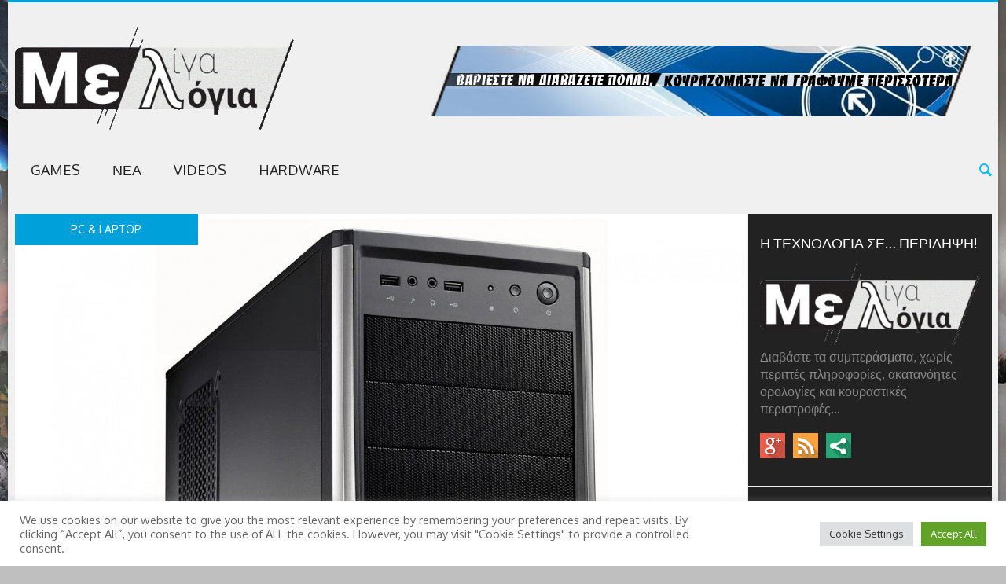

--- FILE ---
content_type: text/html; charset=UTF-8
request_url: https://meligalogia.gr/2015/05/quest-xpand-gamestation-value-gaming-%CF%86%CF%84%CF%8E%CF%87%CE%B9%CE%B1-%CE%BA%CE%B1%CE%B9-%CF%86%CE%B9%CE%BB%CF%8C%CF%84%CE%B9%CE%BC%CE%BF/
body_size: 23341
content:
<!DOCTYPE html>
<html lang="el">
<head>
	<meta charset="UTF-8" />
	<meta name="viewport" content="width=device-width, initial-scale=1, maximum-scale=1">
	<title>Quest Xpand Gamestation Value: Gaming, φτώχεια και φιλότιμο | Με λίγα λόγια</title>
	<link rel="profile" href="https://gmpg.org/xfn/11" />
	<link rel="pingback" href="https://meligalogia.gr/xmlrpc.php" />
    		<link rel="icon" type="image/x-icon" href="https://meligalogia.gr/wp-content/uploads/2013/11/favicon.ico" />
    	<!--[if lt IE 9]>
	<script src="https://meligalogia.gr/wp-content/themes/Puzzles_v4.2.2/js/html5.js" type="text/javascript"></script>
	<![endif]-->
	<meta name='robots' content='max-image-preview:large' />
<link rel='dns-prefetch' href='//fonts.googleapis.com' />
<link rel="alternate" type="application/rss+xml" title="Ροή RSS &raquo; Με λίγα λόγια" href="https://meligalogia.gr/feed/" />
<link rel="alternate" type="application/rss+xml" title="Ροή Σχολίων &raquo; Με λίγα λόγια" href="https://meligalogia.gr/comments/feed/" />
<link rel="alternate" type="application/rss+xml" title="Ροή Σχολίων Με λίγα λόγια &raquo; Quest Xpand Gamestation Value: Gaming, φτώχεια και φιλότιμο" href="https://meligalogia.gr/2015/05/quest-xpand-gamestation-value-gaming-%cf%86%cf%84%cf%8e%cf%87%ce%b9%ce%b1-%ce%ba%ce%b1%ce%b9-%cf%86%ce%b9%ce%bb%cf%8c%cf%84%ce%b9%ce%bc%ce%bf/feed/" />
<link rel="alternate" title="oEmbed (JSON)" type="application/json+oembed" href="https://meligalogia.gr/wp-json/oembed/1.0/embed?url=https%3A%2F%2Fmeligalogia.gr%2F2015%2F05%2Fquest-xpand-gamestation-value-gaming-%25cf%2586%25cf%2584%25cf%258e%25cf%2587%25ce%25b9%25ce%25b1-%25ce%25ba%25ce%25b1%25ce%25b9-%25cf%2586%25ce%25b9%25ce%25bb%25cf%258c%25cf%2584%25ce%25b9%25ce%25bc%25ce%25bf%2F" />
<link rel="alternate" title="oEmbed (XML)" type="text/xml+oembed" href="https://meligalogia.gr/wp-json/oembed/1.0/embed?url=https%3A%2F%2Fmeligalogia.gr%2F2015%2F05%2Fquest-xpand-gamestation-value-gaming-%25cf%2586%25cf%2584%25cf%258e%25cf%2587%25ce%25b9%25ce%25b1-%25ce%25ba%25ce%25b1%25ce%25b9-%25cf%2586%25ce%25b9%25ce%25bb%25cf%258c%25cf%2584%25ce%25b9%25ce%25bc%25ce%25bf%2F&#038;format=xml" />
		<!-- This site uses the Google Analytics by MonsterInsights plugin v9.11.0 - Using Analytics tracking - https://www.monsterinsights.com/ -->
							<script src="//www.googletagmanager.com/gtag/js?id=G-7YCGR0YFLJ"  data-cfasync="false" data-wpfc-render="false" type="text/javascript" async></script>
			<script data-cfasync="false" data-wpfc-render="false" type="text/plain" data-cli-class="cli-blocker-script"  data-cli-script-type="analytics" data-cli-block="true"  data-cli-element-position="head">
				var mi_version = '9.11.0';
				var mi_track_user = true;
				var mi_no_track_reason = '';
								var MonsterInsightsDefaultLocations = {"page_location":"https:\/\/meligalogia.gr\/2015\/05\/quest-xpand-gamestation-value-gaming-%CF%86%CF%84%CF%8E%CF%87%CE%B9%CE%B1-%CE%BA%CE%B1%CE%B9-%CF%86%CE%B9%CE%BB%CF%8C%CF%84%CE%B9%CE%BC%CE%BF\/"};
								if ( typeof MonsterInsightsPrivacyGuardFilter === 'function' ) {
					var MonsterInsightsLocations = (typeof MonsterInsightsExcludeQuery === 'object') ? MonsterInsightsPrivacyGuardFilter( MonsterInsightsExcludeQuery ) : MonsterInsightsPrivacyGuardFilter( MonsterInsightsDefaultLocations );
				} else {
					var MonsterInsightsLocations = (typeof MonsterInsightsExcludeQuery === 'object') ? MonsterInsightsExcludeQuery : MonsterInsightsDefaultLocations;
				}

								var disableStrs = [
										'ga-disable-G-7YCGR0YFLJ',
									];

				/* Function to detect opted out users */
				function __gtagTrackerIsOptedOut() {
					for (var index = 0; index < disableStrs.length; index++) {
						if (document.cookie.indexOf(disableStrs[index] + '=true') > -1) {
							return true;
						}
					}

					return false;
				}

				/* Disable tracking if the opt-out cookie exists. */
				if (__gtagTrackerIsOptedOut()) {
					for (var index = 0; index < disableStrs.length; index++) {
						window[disableStrs[index]] = true;
					}
				}

				/* Opt-out function */
				function __gtagTrackerOptout() {
					for (var index = 0; index < disableStrs.length; index++) {
						document.cookie = disableStrs[index] + '=true; expires=Thu, 31 Dec 2099 23:59:59 UTC; path=/';
						window[disableStrs[index]] = true;
					}
				}

				if ('undefined' === typeof gaOptout) {
					function gaOptout() {
						__gtagTrackerOptout();
					}
				}
								window.dataLayer = window.dataLayer || [];

				window.MonsterInsightsDualTracker = {
					helpers: {},
					trackers: {},
				};
				if (mi_track_user) {
					function __gtagDataLayer() {
						dataLayer.push(arguments);
					}

					function __gtagTracker(type, name, parameters) {
						if (!parameters) {
							parameters = {};
						}

						if (parameters.send_to) {
							__gtagDataLayer.apply(null, arguments);
							return;
						}

						if (type === 'event') {
														parameters.send_to = monsterinsights_frontend.v4_id;
							var hookName = name;
							if (typeof parameters['event_category'] !== 'undefined') {
								hookName = parameters['event_category'] + ':' + name;
							}

							if (typeof MonsterInsightsDualTracker.trackers[hookName] !== 'undefined') {
								MonsterInsightsDualTracker.trackers[hookName](parameters);
							} else {
								__gtagDataLayer('event', name, parameters);
							}
							
						} else {
							__gtagDataLayer.apply(null, arguments);
						}
					}

					__gtagTracker('js', new Date());
					__gtagTracker('set', {
						'developer_id.dZGIzZG': true,
											});
					if ( MonsterInsightsLocations.page_location ) {
						__gtagTracker('set', MonsterInsightsLocations);
					}
										__gtagTracker('config', 'G-7YCGR0YFLJ', {"forceSSL":"true","link_attribution":"true"} );
										window.gtag = __gtagTracker;										(function () {
						/* https://developers.google.com/analytics/devguides/collection/analyticsjs/ */
						/* ga and __gaTracker compatibility shim. */
						var noopfn = function () {
							return null;
						};
						var newtracker = function () {
							return new Tracker();
						};
						var Tracker = function () {
							return null;
						};
						var p = Tracker.prototype;
						p.get = noopfn;
						p.set = noopfn;
						p.send = function () {
							var args = Array.prototype.slice.call(arguments);
							args.unshift('send');
							__gaTracker.apply(null, args);
						};
						var __gaTracker = function () {
							var len = arguments.length;
							if (len === 0) {
								return;
							}
							var f = arguments[len - 1];
							if (typeof f !== 'object' || f === null || typeof f.hitCallback !== 'function') {
								if ('send' === arguments[0]) {
									var hitConverted, hitObject = false, action;
									if ('event' === arguments[1]) {
										if ('undefined' !== typeof arguments[3]) {
											hitObject = {
												'eventAction': arguments[3],
												'eventCategory': arguments[2],
												'eventLabel': arguments[4],
												'value': arguments[5] ? arguments[5] : 1,
											}
										}
									}
									if ('pageview' === arguments[1]) {
										if ('undefined' !== typeof arguments[2]) {
											hitObject = {
												'eventAction': 'page_view',
												'page_path': arguments[2],
											}
										}
									}
									if (typeof arguments[2] === 'object') {
										hitObject = arguments[2];
									}
									if (typeof arguments[5] === 'object') {
										Object.assign(hitObject, arguments[5]);
									}
									if ('undefined' !== typeof arguments[1].hitType) {
										hitObject = arguments[1];
										if ('pageview' === hitObject.hitType) {
											hitObject.eventAction = 'page_view';
										}
									}
									if (hitObject) {
										action = 'timing' === arguments[1].hitType ? 'timing_complete' : hitObject.eventAction;
										hitConverted = mapArgs(hitObject);
										__gtagTracker('event', action, hitConverted);
									}
								}
								return;
							}

							function mapArgs(args) {
								var arg, hit = {};
								var gaMap = {
									'eventCategory': 'event_category',
									'eventAction': 'event_action',
									'eventLabel': 'event_label',
									'eventValue': 'event_value',
									'nonInteraction': 'non_interaction',
									'timingCategory': 'event_category',
									'timingVar': 'name',
									'timingValue': 'value',
									'timingLabel': 'event_label',
									'page': 'page_path',
									'location': 'page_location',
									'title': 'page_title',
									'referrer' : 'page_referrer',
								};
								for (arg in args) {
																		if (!(!args.hasOwnProperty(arg) || !gaMap.hasOwnProperty(arg))) {
										hit[gaMap[arg]] = args[arg];
									} else {
										hit[arg] = args[arg];
									}
								}
								return hit;
							}

							try {
								f.hitCallback();
							} catch (ex) {
							}
						};
						__gaTracker.create = newtracker;
						__gaTracker.getByName = newtracker;
						__gaTracker.getAll = function () {
							return [];
						};
						__gaTracker.remove = noopfn;
						__gaTracker.loaded = true;
						window['__gaTracker'] = __gaTracker;
					})();
									} else {
										console.log("");
					(function () {
						function __gtagTracker() {
							return null;
						}

						window['__gtagTracker'] = __gtagTracker;
						window['gtag'] = __gtagTracker;
					})();
									}
			</script>
							<!-- / Google Analytics by MonsterInsights -->
		<style id='wp-img-auto-sizes-contain-inline-css' type='text/css'>
img:is([sizes=auto i],[sizes^="auto," i]){contain-intrinsic-size:3000px 1500px}
/*# sourceURL=wp-img-auto-sizes-contain-inline-css */
</style>
<link rel='stylesheet' id='jquery_reject-style-css' href='https://meligalogia.gr/wp-content/themes/Puzzles_v4.2.2/js/jreject/css/jquery.reject.css' type='text/css' media='all' />
<style id='wp-emoji-styles-inline-css' type='text/css'>

	img.wp-smiley, img.emoji {
		display: inline !important;
		border: none !important;
		box-shadow: none !important;
		height: 1em !important;
		width: 1em !important;
		margin: 0 0.07em !important;
		vertical-align: -0.1em !important;
		background: none !important;
		padding: 0 !important;
	}
/*# sourceURL=wp-emoji-styles-inline-css */
</style>
<style id='wp-block-library-inline-css' type='text/css'>
:root{--wp-block-synced-color:#7a00df;--wp-block-synced-color--rgb:122,0,223;--wp-bound-block-color:var(--wp-block-synced-color);--wp-editor-canvas-background:#ddd;--wp-admin-theme-color:#007cba;--wp-admin-theme-color--rgb:0,124,186;--wp-admin-theme-color-darker-10:#006ba1;--wp-admin-theme-color-darker-10--rgb:0,107,160.5;--wp-admin-theme-color-darker-20:#005a87;--wp-admin-theme-color-darker-20--rgb:0,90,135;--wp-admin-border-width-focus:2px}@media (min-resolution:192dpi){:root{--wp-admin-border-width-focus:1.5px}}.wp-element-button{cursor:pointer}:root .has-very-light-gray-background-color{background-color:#eee}:root .has-very-dark-gray-background-color{background-color:#313131}:root .has-very-light-gray-color{color:#eee}:root .has-very-dark-gray-color{color:#313131}:root .has-vivid-green-cyan-to-vivid-cyan-blue-gradient-background{background:linear-gradient(135deg,#00d084,#0693e3)}:root .has-purple-crush-gradient-background{background:linear-gradient(135deg,#34e2e4,#4721fb 50%,#ab1dfe)}:root .has-hazy-dawn-gradient-background{background:linear-gradient(135deg,#faaca8,#dad0ec)}:root .has-subdued-olive-gradient-background{background:linear-gradient(135deg,#fafae1,#67a671)}:root .has-atomic-cream-gradient-background{background:linear-gradient(135deg,#fdd79a,#004a59)}:root .has-nightshade-gradient-background{background:linear-gradient(135deg,#330968,#31cdcf)}:root .has-midnight-gradient-background{background:linear-gradient(135deg,#020381,#2874fc)}:root{--wp--preset--font-size--normal:16px;--wp--preset--font-size--huge:42px}.has-regular-font-size{font-size:1em}.has-larger-font-size{font-size:2.625em}.has-normal-font-size{font-size:var(--wp--preset--font-size--normal)}.has-huge-font-size{font-size:var(--wp--preset--font-size--huge)}.has-text-align-center{text-align:center}.has-text-align-left{text-align:left}.has-text-align-right{text-align:right}.has-fit-text{white-space:nowrap!important}#end-resizable-editor-section{display:none}.aligncenter{clear:both}.items-justified-left{justify-content:flex-start}.items-justified-center{justify-content:center}.items-justified-right{justify-content:flex-end}.items-justified-space-between{justify-content:space-between}.screen-reader-text{border:0;clip-path:inset(50%);height:1px;margin:-1px;overflow:hidden;padding:0;position:absolute;width:1px;word-wrap:normal!important}.screen-reader-text:focus{background-color:#ddd;clip-path:none;color:#444;display:block;font-size:1em;height:auto;left:5px;line-height:normal;padding:15px 23px 14px;text-decoration:none;top:5px;width:auto;z-index:100000}html :where(.has-border-color){border-style:solid}html :where([style*=border-top-color]){border-top-style:solid}html :where([style*=border-right-color]){border-right-style:solid}html :where([style*=border-bottom-color]){border-bottom-style:solid}html :where([style*=border-left-color]){border-left-style:solid}html :where([style*=border-width]){border-style:solid}html :where([style*=border-top-width]){border-top-style:solid}html :where([style*=border-right-width]){border-right-style:solid}html :where([style*=border-bottom-width]){border-bottom-style:solid}html :where([style*=border-left-width]){border-left-style:solid}html :where(img[class*=wp-image-]){height:auto;max-width:100%}:where(figure){margin:0 0 1em}html :where(.is-position-sticky){--wp-admin--admin-bar--position-offset:var(--wp-admin--admin-bar--height,0px)}@media screen and (max-width:600px){html :where(.is-position-sticky){--wp-admin--admin-bar--position-offset:0px}}

/*# sourceURL=wp-block-library-inline-css */
</style><style id='global-styles-inline-css' type='text/css'>
:root{--wp--preset--aspect-ratio--square: 1;--wp--preset--aspect-ratio--4-3: 4/3;--wp--preset--aspect-ratio--3-4: 3/4;--wp--preset--aspect-ratio--3-2: 3/2;--wp--preset--aspect-ratio--2-3: 2/3;--wp--preset--aspect-ratio--16-9: 16/9;--wp--preset--aspect-ratio--9-16: 9/16;--wp--preset--color--black: #000000;--wp--preset--color--cyan-bluish-gray: #abb8c3;--wp--preset--color--white: #ffffff;--wp--preset--color--pale-pink: #f78da7;--wp--preset--color--vivid-red: #cf2e2e;--wp--preset--color--luminous-vivid-orange: #ff6900;--wp--preset--color--luminous-vivid-amber: #fcb900;--wp--preset--color--light-green-cyan: #7bdcb5;--wp--preset--color--vivid-green-cyan: #00d084;--wp--preset--color--pale-cyan-blue: #8ed1fc;--wp--preset--color--vivid-cyan-blue: #0693e3;--wp--preset--color--vivid-purple: #9b51e0;--wp--preset--gradient--vivid-cyan-blue-to-vivid-purple: linear-gradient(135deg,rgb(6,147,227) 0%,rgb(155,81,224) 100%);--wp--preset--gradient--light-green-cyan-to-vivid-green-cyan: linear-gradient(135deg,rgb(122,220,180) 0%,rgb(0,208,130) 100%);--wp--preset--gradient--luminous-vivid-amber-to-luminous-vivid-orange: linear-gradient(135deg,rgb(252,185,0) 0%,rgb(255,105,0) 100%);--wp--preset--gradient--luminous-vivid-orange-to-vivid-red: linear-gradient(135deg,rgb(255,105,0) 0%,rgb(207,46,46) 100%);--wp--preset--gradient--very-light-gray-to-cyan-bluish-gray: linear-gradient(135deg,rgb(238,238,238) 0%,rgb(169,184,195) 100%);--wp--preset--gradient--cool-to-warm-spectrum: linear-gradient(135deg,rgb(74,234,220) 0%,rgb(151,120,209) 20%,rgb(207,42,186) 40%,rgb(238,44,130) 60%,rgb(251,105,98) 80%,rgb(254,248,76) 100%);--wp--preset--gradient--blush-light-purple: linear-gradient(135deg,rgb(255,206,236) 0%,rgb(152,150,240) 100%);--wp--preset--gradient--blush-bordeaux: linear-gradient(135deg,rgb(254,205,165) 0%,rgb(254,45,45) 50%,rgb(107,0,62) 100%);--wp--preset--gradient--luminous-dusk: linear-gradient(135deg,rgb(255,203,112) 0%,rgb(199,81,192) 50%,rgb(65,88,208) 100%);--wp--preset--gradient--pale-ocean: linear-gradient(135deg,rgb(255,245,203) 0%,rgb(182,227,212) 50%,rgb(51,167,181) 100%);--wp--preset--gradient--electric-grass: linear-gradient(135deg,rgb(202,248,128) 0%,rgb(113,206,126) 100%);--wp--preset--gradient--midnight: linear-gradient(135deg,rgb(2,3,129) 0%,rgb(40,116,252) 100%);--wp--preset--font-size--small: 13px;--wp--preset--font-size--medium: 20px;--wp--preset--font-size--large: 36px;--wp--preset--font-size--x-large: 42px;--wp--preset--spacing--20: 0.44rem;--wp--preset--spacing--30: 0.67rem;--wp--preset--spacing--40: 1rem;--wp--preset--spacing--50: 1.5rem;--wp--preset--spacing--60: 2.25rem;--wp--preset--spacing--70: 3.38rem;--wp--preset--spacing--80: 5.06rem;--wp--preset--shadow--natural: 6px 6px 9px rgba(0, 0, 0, 0.2);--wp--preset--shadow--deep: 12px 12px 50px rgba(0, 0, 0, 0.4);--wp--preset--shadow--sharp: 6px 6px 0px rgba(0, 0, 0, 0.2);--wp--preset--shadow--outlined: 6px 6px 0px -3px rgb(255, 255, 255), 6px 6px rgb(0, 0, 0);--wp--preset--shadow--crisp: 6px 6px 0px rgb(0, 0, 0);}:where(.is-layout-flex){gap: 0.5em;}:where(.is-layout-grid){gap: 0.5em;}body .is-layout-flex{display: flex;}.is-layout-flex{flex-wrap: wrap;align-items: center;}.is-layout-flex > :is(*, div){margin: 0;}body .is-layout-grid{display: grid;}.is-layout-grid > :is(*, div){margin: 0;}:where(.wp-block-columns.is-layout-flex){gap: 2em;}:where(.wp-block-columns.is-layout-grid){gap: 2em;}:where(.wp-block-post-template.is-layout-flex){gap: 1.25em;}:where(.wp-block-post-template.is-layout-grid){gap: 1.25em;}.has-black-color{color: var(--wp--preset--color--black) !important;}.has-cyan-bluish-gray-color{color: var(--wp--preset--color--cyan-bluish-gray) !important;}.has-white-color{color: var(--wp--preset--color--white) !important;}.has-pale-pink-color{color: var(--wp--preset--color--pale-pink) !important;}.has-vivid-red-color{color: var(--wp--preset--color--vivid-red) !important;}.has-luminous-vivid-orange-color{color: var(--wp--preset--color--luminous-vivid-orange) !important;}.has-luminous-vivid-amber-color{color: var(--wp--preset--color--luminous-vivid-amber) !important;}.has-light-green-cyan-color{color: var(--wp--preset--color--light-green-cyan) !important;}.has-vivid-green-cyan-color{color: var(--wp--preset--color--vivid-green-cyan) !important;}.has-pale-cyan-blue-color{color: var(--wp--preset--color--pale-cyan-blue) !important;}.has-vivid-cyan-blue-color{color: var(--wp--preset--color--vivid-cyan-blue) !important;}.has-vivid-purple-color{color: var(--wp--preset--color--vivid-purple) !important;}.has-black-background-color{background-color: var(--wp--preset--color--black) !important;}.has-cyan-bluish-gray-background-color{background-color: var(--wp--preset--color--cyan-bluish-gray) !important;}.has-white-background-color{background-color: var(--wp--preset--color--white) !important;}.has-pale-pink-background-color{background-color: var(--wp--preset--color--pale-pink) !important;}.has-vivid-red-background-color{background-color: var(--wp--preset--color--vivid-red) !important;}.has-luminous-vivid-orange-background-color{background-color: var(--wp--preset--color--luminous-vivid-orange) !important;}.has-luminous-vivid-amber-background-color{background-color: var(--wp--preset--color--luminous-vivid-amber) !important;}.has-light-green-cyan-background-color{background-color: var(--wp--preset--color--light-green-cyan) !important;}.has-vivid-green-cyan-background-color{background-color: var(--wp--preset--color--vivid-green-cyan) !important;}.has-pale-cyan-blue-background-color{background-color: var(--wp--preset--color--pale-cyan-blue) !important;}.has-vivid-cyan-blue-background-color{background-color: var(--wp--preset--color--vivid-cyan-blue) !important;}.has-vivid-purple-background-color{background-color: var(--wp--preset--color--vivid-purple) !important;}.has-black-border-color{border-color: var(--wp--preset--color--black) !important;}.has-cyan-bluish-gray-border-color{border-color: var(--wp--preset--color--cyan-bluish-gray) !important;}.has-white-border-color{border-color: var(--wp--preset--color--white) !important;}.has-pale-pink-border-color{border-color: var(--wp--preset--color--pale-pink) !important;}.has-vivid-red-border-color{border-color: var(--wp--preset--color--vivid-red) !important;}.has-luminous-vivid-orange-border-color{border-color: var(--wp--preset--color--luminous-vivid-orange) !important;}.has-luminous-vivid-amber-border-color{border-color: var(--wp--preset--color--luminous-vivid-amber) !important;}.has-light-green-cyan-border-color{border-color: var(--wp--preset--color--light-green-cyan) !important;}.has-vivid-green-cyan-border-color{border-color: var(--wp--preset--color--vivid-green-cyan) !important;}.has-pale-cyan-blue-border-color{border-color: var(--wp--preset--color--pale-cyan-blue) !important;}.has-vivid-cyan-blue-border-color{border-color: var(--wp--preset--color--vivid-cyan-blue) !important;}.has-vivid-purple-border-color{border-color: var(--wp--preset--color--vivid-purple) !important;}.has-vivid-cyan-blue-to-vivid-purple-gradient-background{background: var(--wp--preset--gradient--vivid-cyan-blue-to-vivid-purple) !important;}.has-light-green-cyan-to-vivid-green-cyan-gradient-background{background: var(--wp--preset--gradient--light-green-cyan-to-vivid-green-cyan) !important;}.has-luminous-vivid-amber-to-luminous-vivid-orange-gradient-background{background: var(--wp--preset--gradient--luminous-vivid-amber-to-luminous-vivid-orange) !important;}.has-luminous-vivid-orange-to-vivid-red-gradient-background{background: var(--wp--preset--gradient--luminous-vivid-orange-to-vivid-red) !important;}.has-very-light-gray-to-cyan-bluish-gray-gradient-background{background: var(--wp--preset--gradient--very-light-gray-to-cyan-bluish-gray) !important;}.has-cool-to-warm-spectrum-gradient-background{background: var(--wp--preset--gradient--cool-to-warm-spectrum) !important;}.has-blush-light-purple-gradient-background{background: var(--wp--preset--gradient--blush-light-purple) !important;}.has-blush-bordeaux-gradient-background{background: var(--wp--preset--gradient--blush-bordeaux) !important;}.has-luminous-dusk-gradient-background{background: var(--wp--preset--gradient--luminous-dusk) !important;}.has-pale-ocean-gradient-background{background: var(--wp--preset--gradient--pale-ocean) !important;}.has-electric-grass-gradient-background{background: var(--wp--preset--gradient--electric-grass) !important;}.has-midnight-gradient-background{background: var(--wp--preset--gradient--midnight) !important;}.has-small-font-size{font-size: var(--wp--preset--font-size--small) !important;}.has-medium-font-size{font-size: var(--wp--preset--font-size--medium) !important;}.has-large-font-size{font-size: var(--wp--preset--font-size--large) !important;}.has-x-large-font-size{font-size: var(--wp--preset--font-size--x-large) !important;}
/*# sourceURL=global-styles-inline-css */
</style>

<style id='classic-theme-styles-inline-css' type='text/css'>
/*! This file is auto-generated */
.wp-block-button__link{color:#fff;background-color:#32373c;border-radius:9999px;box-shadow:none;text-decoration:none;padding:calc(.667em + 2px) calc(1.333em + 2px);font-size:1.125em}.wp-block-file__button{background:#32373c;color:#fff;text-decoration:none}
/*# sourceURL=/wp-includes/css/classic-themes.min.css */
</style>
<link rel='stylesheet' id='cookie-law-info-css' href='https://meligalogia.gr/wp-content/plugins/cookie-law-info/legacy/public/css/cookie-law-info-public.css?ver=3.3.9.1' type='text/css' media='all' />
<link rel='stylesheet' id='cookie-law-info-gdpr-css' href='https://meligalogia.gr/wp-content/plugins/cookie-law-info/legacy/public/css/cookie-law-info-gdpr.css?ver=3.3.9.1' type='text/css' media='all' />
<link rel='stylesheet' id='trx_socials-icons-css' href='https://meligalogia.gr/wp-content/plugins/trx_socials/assets/css/font_icons/css/trx_socials_icons.css' type='text/css' media='all' />
<link rel='stylesheet' id='trx_socials-widget_instagram-css' href='https://meligalogia.gr/wp-content/plugins/trx_socials/widgets/instagram/instagram.css' type='text/css' media='all' />
<link rel='stylesheet' id='theme-font-css' href='https://fonts.googleapis.com/css?family=Oxygen:400,700&#038;subset=latin,cyrillic-ext,latin-ext,cyrillic' type='text/css' media='all' />
<link rel='stylesheet' id='logo-font-css' href='https://fonts.googleapis.com/css?family=Cabin:400,500,400italic,500italic,700,700italic&#038;subset=latin,cyrillic-ext,latin-ext,cyrillic' type='text/css' media='all' />
<link rel='stylesheet' id='fontello-css' href='https://meligalogia.gr/wp-content/themes/Puzzles_v4.2.2/includes/fontello/css/fontello.css' type='text/css' media='all' />
<link rel='stylesheet' id='animation-css' href='https://meligalogia.gr/wp-content/themes/Puzzles_v4.2.2/includes/fontello/css/animation.css' type='text/css' media='all' />
<link rel='stylesheet' id='main-style-css' href='https://meligalogia.gr/wp-content/themes/Puzzles_v4.2.2/style.css' type='text/css' media='all' />
<link rel='stylesheet' id='theme-regular-css' href='https://meligalogia.gr/wp-content/themes/Puzzles_v4.2.2/css/themes/regular.css' type='text/css' media='all' />
<link rel='stylesheet' id='theme-dark-css' href='https://meligalogia.gr/wp-content/themes/Puzzles_v4.2.2/css/themes/dark.css' type='text/css' media='all' />
<link rel='stylesheet' id='shortcodes-css' href='https://meligalogia.gr/wp-content/themes/Puzzles_v4.2.2/css/shortcodes.css' type='text/css' media='all' />
<style id='shortcodes-inline-css' type='text/css'>

		
			body, button, input, select, textarea {
				font-family: 'Oxygen', sans-serif;
			}
		
	
		
			.logo_text .logo_title {
				font-family: 'Cabin', sans-serif;
			}
		
	
		#header_middle_inner #mainmenu li.menu-item-54.current-menu-item > a,
									#header_middle_inner #mainmenu li.menu-item-54 > a:hover,
									#header_middle_inner #mainmenu li.menu-item-54.sfHover > a {
										background-color: #b55400 !important;
									}
									#header_middle_inner #mainmenu li.menu-item-54 ul {
										background-color: #b55400 !important;
									}
								
									#header_middle_inner #mainmenu li.menu-item-54.blob_over:not(.current-menu-item) > a:hover,
									#header_middle_inner #mainmenu li.menu-item-54.blob_over.sfHover > a {
										background-color: transparent !important;
									}
									#header_middle_inner #mainmenu li.menu-item-55.current-menu-item > a,
									#header_middle_inner #mainmenu li.menu-item-55 > a:hover,
									#header_middle_inner #mainmenu li.menu-item-55.sfHover > a {
										background-color: #00444c !important;
									}
									#header_middle_inner #mainmenu li.menu-item-55 ul {
										background-color: #00444c !important;
									}
								
									#header_middle_inner #mainmenu li.menu-item-55.blob_over:not(.current-menu-item) > a:hover,
									#header_middle_inner #mainmenu li.menu-item-55.blob_over.sfHover > a {
										background-color: transparent !important;
									}
									
									#header_middle_inner #mainmenu li.menu-item-472.blob_over:not(.current-menu-item) > a:hover,
									#header_middle_inner #mainmenu li.menu-item-472.blob_over.sfHover > a {
										background-color: transparent !important;
									}
									#header_middle_inner #mainmenu li.menu-item-128.current-menu-item > a,
									#header_middle_inner #mainmenu li.menu-item-128 > a:hover,
									#header_middle_inner #mainmenu li.menu-item-128.sfHover > a {
										background-color: #2148f2 !important;
									}
									#header_middle_inner #mainmenu li.menu-item-128 ul {
										background-color: #2148f2 !important;
									}
								
									#header_middle_inner #mainmenu li.menu-item-128.blob_over:not(.current-menu-item) > a:hover,
									#header_middle_inner #mainmenu li.menu-item-128.blob_over.sfHover > a {
										background-color: transparent !important;
									}
									
	
		#header_top_inner #ads_block_top {
	margin-top: 55px;
	}
	
/*# sourceURL=shortcodes-inline-css */
</style>
<link rel='stylesheet' id='responsive-css' href='https://meligalogia.gr/wp-content/themes/Puzzles_v4.2.2/css/responsive.css' type='text/css' media='all' />
<link rel='stylesheet' id='puzzles-ie-css' href='https://meligalogia.gr/wp-content/themes/Puzzles_v4.2.2/css/ie.css' type='text/css' media='all' />
<link rel='stylesheet' id='prettyphoto-style-css' href='https://meligalogia.gr/wp-content/themes/Puzzles_v4.2.2/js/prettyphoto/css/prettyPhoto.css' type='text/css' media='all' />
<link rel='stylesheet' id='mediaplayer-style-css' href='https://meligalogia.gr/wp-content/themes/Puzzles_v4.2.2/js/mediaplayer/mediaelementplayer.css' type='text/css' media='all' />
<script type="text/javascript" src="https://meligalogia.gr/wp-includes/js/jquery/jquery.min.js?ver=3.7.1" id="jquery-core-js"></script>
<script type="text/javascript" src="https://meligalogia.gr/wp-includes/js/jquery/jquery-migrate.min.js?ver=3.4.1" id="jquery-migrate-js"></script>
<script type="text/plain" data-cli-class="cli-blocker-script"  data-cli-script-type="analytics" data-cli-block="true"  data-cli-element-position="head" src="https://meligalogia.gr/wp-content/plugins/google-analytics-for-wordpress/assets/js/frontend-gtag.min.js?ver=9.11.0" id="monsterinsights-frontend-script-js" async="async" data-wp-strategy="async"></script>
<script data-cfasync="false" data-wpfc-render="false" type="text/javascript" id='monsterinsights-frontend-script-js-extra'>/* <![CDATA[ */
var monsterinsights_frontend = {"js_events_tracking":"true","download_extensions":"doc,pdf,ppt,zip,xls,docx,pptx,xlsx","inbound_paths":"[{\"path\":\"\\\/go\\\/\",\"label\":\"affiliate\"},{\"path\":\"\\\/recommend\\\/\",\"label\":\"affiliate\"}]","home_url":"https:\/\/meligalogia.gr","hash_tracking":"false","v4_id":"G-7YCGR0YFLJ"};/* ]]> */
</script>
<script type="text/javascript" id="cookie-law-info-js-extra">
/* <![CDATA[ */
var Cli_Data = {"nn_cookie_ids":[],"cookielist":[],"non_necessary_cookies":[],"ccpaEnabled":"","ccpaRegionBased":"","ccpaBarEnabled":"","strictlyEnabled":["necessary","obligatoire"],"ccpaType":"gdpr","js_blocking":"1","custom_integration":"","triggerDomRefresh":"","secure_cookies":""};
var cli_cookiebar_settings = {"animate_speed_hide":"500","animate_speed_show":"500","background":"#FFF","border":"#b1a6a6c2","border_on":"","button_1_button_colour":"#61a229","button_1_button_hover":"#4e8221","button_1_link_colour":"#fff","button_1_as_button":"1","button_1_new_win":"","button_2_button_colour":"#333","button_2_button_hover":"#292929","button_2_link_colour":"#444","button_2_as_button":"","button_2_hidebar":"","button_3_button_colour":"#dedfe0","button_3_button_hover":"#b2b2b3","button_3_link_colour":"#333333","button_3_as_button":"1","button_3_new_win":"","button_4_button_colour":"#dedfe0","button_4_button_hover":"#b2b2b3","button_4_link_colour":"#333333","button_4_as_button":"1","button_7_button_colour":"#61a229","button_7_button_hover":"#4e8221","button_7_link_colour":"#fff","button_7_as_button":"1","button_7_new_win":"","font_family":"inherit","header_fix":"","notify_animate_hide":"1","notify_animate_show":"","notify_div_id":"#cookie-law-info-bar","notify_position_horizontal":"right","notify_position_vertical":"bottom","scroll_close":"","scroll_close_reload":"","accept_close_reload":"","reject_close_reload":"","showagain_tab":"","showagain_background":"#fff","showagain_border":"#000","showagain_div_id":"#cookie-law-info-again","showagain_x_position":"100px","text":"#333333","show_once_yn":"","show_once":"10000","logging_on":"","as_popup":"","popup_overlay":"1","bar_heading_text":"","cookie_bar_as":"banner","popup_showagain_position":"bottom-right","widget_position":"left"};
var log_object = {"ajax_url":"https://meligalogia.gr/wp-admin/admin-ajax.php"};
//# sourceURL=cookie-law-info-js-extra
/* ]]> */
</script>
<script type="text/javascript" src="https://meligalogia.gr/wp-content/plugins/cookie-law-info/legacy/public/js/cookie-law-info-public.js?ver=3.3.9.1" id="cookie-law-info-js"></script>
<link rel="https://api.w.org/" href="https://meligalogia.gr/wp-json/" /><link rel="alternate" title="JSON" type="application/json" href="https://meligalogia.gr/wp-json/wp/v2/posts/204" /><link rel="EditURI" type="application/rsd+xml" title="RSD" href="https://meligalogia.gr/xmlrpc.php?rsd" />
<link rel="canonical" href="https://meligalogia.gr/2015/05/quest-xpand-gamestation-value-gaming-%cf%86%cf%84%cf%8e%cf%87%ce%b9%ce%b1-%ce%ba%ce%b1%ce%b9-%cf%86%ce%b9%ce%bb%cf%8c%cf%84%ce%b9%ce%bc%ce%bf/" />
		<style type="text/css" id="wp-custom-css">
			.sc_slider_flex .sc_slider_info .sc_slider_subtitle {
	text-transform: initial;
}

.post_thumb .post_content_wrapper .post_subtitle {
		text-transform: initial;
}

.blog_style_fullpost #content .post_title {
  text-transform: initial;
}		</style>
		<link rel='stylesheet' id='cookie-law-info-table-css' href='https://meligalogia.gr/wp-content/plugins/cookie-law-info/legacy/public/css/cookie-law-info-table.css?ver=3.3.9.1' type='text/css' media='all' />
</head>

<body data-rsssl=1 class="wp-singular post-template-default single single-post postid-204 single-format-standard wp-theme-Puzzles_v422 theme_regular puzzles_heavy reviews_5 puzzles_animations boxed" style="background: url(https://meligalogia.gr/wp-content/uploads/2016/01/gaming-skin2.jpg) center top no-repeat fixed;background-color: #bfbfbf;">

	
	
	<!--[if lt IE 9]>
	<div class="sc_infobox sc_infobox_style_error"><div style="text-align:center;">It looks like you're using an old version of Internet Explorer. For the best WordPress experience, please <a href="http://microsoft.com" style="color:#191919">update your browser</a> or learn how to <a href="http://browsehappy.com" style="color:#222222">browse happy</a>!</div></div>	<![endif]-->
    <div id="page" class="hfeed site theme_body">
		        <header id="header" class="site_header" role="banner" >
			<div id="header_top">
				<div class="top_line theme_accent_bg"></div>
				<div id="header_top_inner">

					
										
											<div class="logo logo_image"><a href="https://meligalogia.gr"><img src="https://meligalogia.gr/wp-content/uploads/2013/11/MeLigaLogia.gif" alt="" /></a></div>
					
											<div id="ads_block_top">
							<a href="https://meligalogia.gr"><img src="https://meligalogia.gr/wp-content/uploads/2013/11/MeLigaLogia_728x90new.png" /></a>						</div>
										
				</div>
       		</div>
			
							<div id="header_middle_wrapper">
					<div id="header_middle"  >
						<div id="header_middle_inner">
							<div class="search_form_area theme_body">
								<form class="search_form" action="https://meligalogia.gr" method="get"><input class="field theme_accent_bg search_field" type="search" placeholder="Type your search query and press &quot;Enter&quot; &hellip;" value="" name="s"></form>
								<a href="#" class="search_close"><span class="icon-cancel-circled"></span></a>
							</div>
							<nav id="mainmenu_area" class="mainmenu_area theme_menu" role="navigation">
								<ul id="mainmenu" class=""><li id="menu-item-54" class="menu-item menu-item-type-taxonomy menu-item-object-category menu-item-54"><a href="https://meligalogia.gr/category/games/">Games</a></li>
<li id="menu-item-55" class="menu-item menu-item-type-taxonomy menu-item-object-category menu-item-55"><a href="https://meligalogia.gr/category/news/">Νεα</a></li>
<li id="menu-item-472" class="menu-item menu-item-type-taxonomy menu-item-object-category menu-item-472"><a href="https://meligalogia.gr/category/trailers/">Videos</a></li>
<li id="menu-item-128" class="menu-item menu-item-type-taxonomy menu-item-object-category menu-item-128"><a href="https://meligalogia.gr/category/gadgets/">Hardware</a></li>
</ul>			
								<a href="#" class="search_link"><span class="icon-search"></span></a>
							</nav>
						</div>
					</div>
				</div>
				<div id="header_middle_fixed"></div>
					</header>

        
		<div id="main" class="with_sidebar right_sidebar">
			
				<div id="main_inner" class="clearboth blog_style_fullpost">
		<div id="content" class="content_blog post_single" role="main">

            				                    <div itemscope itemtype="//schema.org/Review" class="itemscope">
								<article class="theme_article post_format_standard post-204 post type-post status-publish format-standard has-post-thumbnail hentry category-laptops-pcs tag-desktop-pc tag-gaming tag-infoquest tag-pc tag-quest tag-you-gr">
												<div class="post_thumb image_wrapper no_thumb">
								<img class="wp-post-image" width="932" alt="Quest Xpand Gamestation Value: Gaming, φτώχεια και φιλότιμο" src="https://meligalogia.gr/wp-content/uploads/2015/05/Quest_Gamestation-932x880.jpg" itemprop="image">								<span class="post_format theme_accent_bg icon-doc-text"></span>
																<span class="post_category theme_accent_bg">PC &amp; Laptop</span>
															</div>
											
					<div class="post_content without_paddings">
													<div class="post_reviews theme_dark">
								<div id="reviews_author" class="reviews_tab reviews_author">
			<input type="hidden" name="reviews_id" class="reviews_id" value="reviews_marks_author" />
			<input type="hidden" name="criterias_list" class="criterias_list" value="Επιδόσεις|1,Design/ποιότητα κατασκευής|2,Συμφέρει η τιμή του;|3" />
			<input type="hidden" name="marks_list" class="marks_list" value="0.2,0.2,0.2" />
			<div class="reviews_data">
		
				<div class="criteria_row theme_field">
					<input type="hidden" name="reviews_marks_author[]" value="0.2" />
					<span class="criteria_label theme_strong">Επιδόσεις</span><span class="criteria_stars"><span class="theme_stars" data-mark="1"></span><span class="theme_stars" data-mark="2"></span><span class="theme_stars" data-mark="3"></span><span class="theme_stars" data-mark="4"></span><span class="theme_stars" data-mark="5"></span></span>
					<span class="criteria_mark theme_accent_bg">0</span>
				</div>
				
				<div class="criteria_row theme_field">
					<input type="hidden" name="reviews_marks_author[]" value="0.2" />
					<span class="criteria_label theme_strong">Design/ποιότητα κατασκευής</span><span class="criteria_stars"><span class="theme_stars" data-mark="1"></span><span class="theme_stars" data-mark="2"></span><span class="theme_stars" data-mark="3"></span><span class="theme_stars" data-mark="4"></span><span class="theme_stars" data-mark="5"></span></span>
					<span class="criteria_mark theme_accent_bg">0</span>
				</div>
				
				<div class="criteria_row theme_field">
					<input type="hidden" name="reviews_marks_author[]" value="0.2" />
					<span class="criteria_label theme_strong">Συμφέρει η τιμή του;</span><span class="criteria_stars"><span class="theme_stars" data-mark="1"></span><span class="theme_stars" data-mark="2"></span><span class="theme_stars" data-mark="3"></span><span class="theme_stars" data-mark="4"></span><span class="theme_stars" data-mark="5"></span></span>
					<span class="criteria_mark theme_accent_bg">0</span>
				</div>
				
			</div>
			<div class="reviews_summary blog_reviews">
				<div class="criteria_summary_text criteria_row theme_field"><p>Λατρεύετε το PC gaming και δεν δελεάζεστε από τις σειρήνες των «next-gen» παιχνιδομηχανών; Σε εποχές κρίσης η δαπάνη τετραψήφιου ποσού για την αγορά υπολογιστή φαντάζει πιο επιπόλαιη και από τη συμπεριφορά του μερακλή James Gist, πιο προκλητική και από τον Σπανούλη μέσα στο ΟΑΚΑ. Το φιλότιμο Quest Xpand Gamestation Value έρχεται με τιμή κάτω από το ψυχολογικό φράγμα των 1.000€ και σκορπά υποσχέσεις για μακροημέρευση και υψηλές επιδόσεις. Με Intel επεξεργαστή 4ης γενιάς i5-4460 στα 3.20GHz και 8GB DDR3 μνήμης, είστε σίγουροι πως θα σας βγάλει ασπροπρόσωπους και στο video editing των πλάνων των διακοπών σας. &nbsp; Επεξεργαστής: Intel Core i5-4460 στα 3.20GHz με 6MB cache Μνήμη: 8GB DDR3 RAM ..</p>
</div>
				<div class="criteria_summary criteria_row theme_field">
					<span class="criteria_label theme_strong">Summary</span>
					<span itemscope itemprop="reviewRating" itemtype="//schema.org/Rating"><meta itemprop="worstRating" content="0"><meta itemprop="bestRating" content="5"><meta itemprop="ratingValue" content="0"><span class="criteria_stars" title="0.0 from 5">
					<span class="stars_off"><span class="theme_stars"></span><span class="theme_stars"></span><span class="theme_stars"></span><span class="theme_stars"></span><span class="theme_stars"></span></span>
					<span class="stars_on" style="width:0%;"><span class="theme_stars theme_stars_on"></span><span class="theme_stars theme_stars_on"></span><span class="theme_stars theme_stars_on"></span><span class="theme_stars theme_stars_on"></span><span class="theme_stars theme_stars_on"></span></span>
				</span></span>
					<span class="criteria_mark theme_accent_bg">0.0</span>
					<span class="criteria_word theme_accent_bg">χάλια</span>
				</div>
			</div>
		</div>							</div>
							<script type="text/javascript">
								var reviews_max_level = 5;
								var reviews_levels = "χάλια, φτωχό, μέτριο, καλό, μεγαλειώδες";
								var reviews_vote = "";
								var allowUserReviews = false;
								jQuery(document).ready(function () {
																		initReviews(true);

									// Save user's marks
									if (allowUserReviews) {
										jQuery('.reviews_users_accept').click(function(e) {
											var marks = '0.2,0.2,0.2'.split(',');
											var users = 0;
											var marks_cnt = 0;
											jQuery('#reviews_users .reviews_data .criteria_row input').each(function (idx) {
												marks[idx] = Math.round(((marks.length>idx && marks[idx]!='' ? parseFloat(marks[idx])*users : 0) + parseFloat(jQuery(this).val()))/(users+1)*10)/10;
												jQuery(this).val(marks[idx]);
												marks_cnt++;
											});
											if (marks.length > marks_cnt)
												marks = marks.splice(marks_cnt, marks.length-marks_cnt)
											users++;

											jQuery.post(THEMEREX_ajax_url, {
												action: 'reviews_users_accept',
												nonce: THEMEREX_ajax_nonce,
												post_id: 204,
												marks: marks.join(','),
												users: users
											}).done(function(response) {
												var rez = JSON.parse(response);
												if (rez.error === '') {
													jQuery('.reviews_users .criteria_summary_text').removeClass('show_button').find('.criteria_summary_descr').html('Thanks for your vote! New average rating is:');
													allowUserReviews = false;
													jQuery.cookie('reviews_vote', reviews_vote + (reviews_vote.substr(-1)!=',' ? ',' : '') + 204 + ',', {expires: 365, path: '/'});
													jQuery('#reviews_users .reviews_data .criteria_row input').each(function (idx) {
														jQuery(this).val(marks[idx]);
													});
													jQuery('#reviews_users .reviews_data .criteria_row .criteria_dragger').hide();
													/*
													jQuery('.reviews_users .reviews_data .theme_stars').each(function() {
														setStarsOnMark(jQuery(this), null);
													});
													*/
													setAverageMark('reviews_users');
												} else {
													jQuery('.reviews_users .criteria_summary_text').removeClass('show_button').find('.criteria_summary_descr').html('Error saving your vote! Please, try again later.');
												}
											});

											e.preventDefault();
											return false;
										});
									}
								});
							</script>
													<div class="title_area">
                                								<h1 itemprop="itemReviewed" class="post_title theme_title entry-title">Quest Xpand Gamestation Value: Gaming, φτώχεια και φιλότιμο</h1>
                                							</div>
						
						                            <div itemprop="reviewBody" class="post_text_area">
												<span class="entry-content"><p><a href="https://meligalogia.gr/wp-content/uploads/2015/05/Quest_Gamestation.jpg"><img decoding="async" src="https://meligalogia.gr/wp-content/uploads/2015/05/Quest_Gamestation-150x150.jpg" alt="Quest_Gamestation" width="150" height="150" class="alignleft size-thumbnail wp-image-205" /></a>Λατρεύετε το PC gaming και δεν δελεάζεστε από τις σειρήνες των «next-gen» παιχνιδομηχανών; Σε εποχές κρίσης η δαπάνη τετραψήφιου ποσού για την αγορά υπολογιστή φαντάζει πιο επιπόλαιη και από τη συμπεριφορά του μερακλή James Gist, πιο προκλητική και από τον Σπανούλη μέσα στο ΟΑΚΑ. Το φιλότιμο Quest Xpand Gamestation Value έρχεται με τιμή κάτω από το ψυχολογικό φράγμα των 1.000€ και σκορπά υποσχέσεις για μακροημέρευση και υψηλές επιδόσεις. Με Intel επεξεργαστή 4ης γενιάς i5-4460 στα 3.20GHz και 8GB DDR3 μνήμης, είστε σίγουροι πως θα σας βγάλει ασπροπρόσωπους και στο video editing των πλάνων των διακοπών σας.<br />
<blockquote class="sc_quote sc_quote_style_1">Η κάρτα γραφικών R9 270 της AMD δεν εκτοξεύει το κόστος σε αστρονομικά επίπεδα, αλλά έχετε το νου σας αν σε κανα-δυό χρόνια έρθει η ανάκαμψη να την αλλάξετε. Μόλις δείτε φως στην άκρη του τούνελ διπλασιάστε και τη RAM και είστε σίγουροι πως το συγκεκριμένο PC θα σας συντροφεύσει μάχιμο για την επόμενη τριετία.</blockquote>
&nbsp;</p>
<p><b>Επεξεργαστής</b><b>: </b>Intel Core i5-4460 στα 3.20GHz με 6MB cache</p>
<p><b>Μνήμη</b><b>: </b>8GB DDR3 RAM στα 1600 MHz</p>
<p><b>Αποθήκευση</b><b>: </b>1TB HDD &amp; 120 GB SSD</p>
<p><b>Γραφικά</b><b>:</b> AMD Radeon R9 270 με 2GB αυτόνομης μνήμης</p>
<p><b>Δικτύωση</b><b>:</b> Gigabit Lan</p>
<p><b>Συνδεσιμότητα</b><b>:</b> 1xHDMI, 2xDVI, 1xDisplay Port, 4xUSB 2.0, 2xUSB 3.0</p>
<p><b>Οπτικό Μέσο: </b>DVD±RW</p>
<p><b>Ήχος:</b> 7.1 κανάλια ήχου</p>
<p><b>Λειτουργικό:</b> Microsoft Windows 8.1 (64bit)</p>
<p><b>Περιφερειακά:</b> ενσύρματο πληκτρολόγιο και οπτικό ποντίκι</p>
<p><b>Εγγύηση:</b> 2 έτη PickUp &amp; Return</p>
<p><b>Ενδ. τιμή:</b> 979€</p>
</span><div class="hatom-extra" style="display:none;visibility:hidden;"><span class="entry-title">Quest Xpand Gamestation Value: Gaming, φτώχεια και φιλότιμο</span> was last modified: <span class="updated"> 14 Ιανουαρίου, 2016</span> by <span class="author vcard"><span class="fn">MeLigaLogia</span></span></div>							<div class="post_info post_info_bottom theme_info">
								<span class="post_tags">
									<span class="tags_label">Tags:</span>
									<a class="tag_link" href="https://meligalogia.gr/tag/desktop-pc/">Desktop PC,</a> <a class="tag_link" href="https://meligalogia.gr/tag/gaming/">Gaming,</a> <a class="tag_link" href="https://meligalogia.gr/tag/infoquest/">Infoquest,</a> <a class="tag_link" href="https://meligalogia.gr/tag/pc/">PC,</a> <a class="tag_link" href="https://meligalogia.gr/tag/quest/">Quest,</a> <a class="tag_link" href="https://meligalogia.gr/tag/you-gr/">you.gr</a> 								</span>
							</div>
													</div>
					</div>
                                            <link itemprop="mainEntityOfPage" itemscope href="https://schema.org/WebPage" />
                        <div itemprop="publisher" itemscope itemtype="https://schema.org/Organization" style="display: none;">
                            <div itemprop="logo image" itemscope itemtype="https://schema.org/ImageObject">
                                <img itemprop="url contentUrl" src="" alt="logo" />
                                <meta itemprop="width" content="6" />
                                <meta itemprop="height" content="6" />
                            </div>
                            <meta itemprop="name" content="Με λίγα λόγια" />
                            <meta itemprop="address" content="" />
                            <meta itemprop="telephone" content="" />
                        </div>
                        <meta itemprop="dateModified" content="14/01/2016">
                    				</article>
                						<div id="related_posts" class="theme_article">
							<div class="subtitle_area">
								<h3 class="post_related_title theme_subtitle">Related posts</h3>
							</div>
															<div class="related_posts_item related_post_item_1 post_format_ odd first post_thumb image_wrapper down-1">
									<a href="https://meligalogia.gr/2026/01/s-t-a-l-k-e-r-2-heart-of-chornobyl/"><img class="wp-post-image" width="310" height="310" alt="S.T.A.L.K.E.R. 2: Heart of Chornobyl" src="https://meligalogia.gr/wp-content/uploads/2026/01/GAME-S.T.A.L.K.E.R-310x310.jpg"></a>									<span class="post_format theme_accent_bg icon-doc-text" style="background-color: #b55400"></span>
																			<span class="post_category theme_accent_bg" style="background-color: #b55400">Games</span>
																		<div class="post_content_wrapper theme_puzzles" style="background-color:#b55400;">
																					<h2 class="post_subtitle"><a href="https://meligalogia.gr/2026/01/s-t-a-l-k-e-r-2-heart-of-chornobyl/">S.T.A.L.K.E.R. 2: Heart of Chornobyl</a></h2>
											
												<div class="reviews_summary blog_reviews theme_puzzles" style="background-color:#b55400;">
													<div class="criteria_summary criteria_row">
														<span class="criteria_stars" title="4.3 from 5">
					<span class="stars_off"><span class="theme_stars"></span><span class="theme_stars"></span><span class="theme_stars"></span><span class="theme_stars"></span><span class="theme_stars"></span></span>
					<span class="stars_on" style="width:86%;"><span class="theme_stars theme_stars_on"></span><span class="theme_stars theme_stars_on"></span><span class="theme_stars theme_stars_on"></span><span class="theme_stars theme_stars_on"></span><span class="theme_stars theme_stars_on"></span></span>
				</span>
													</div>
												</div>
																															<div class="post_descr"><p>Ο πολύπαθος, λόγω ουκρανικής προελεύσεως, τίτλος επιστρέφει με την PlayStation 5 έκδοσή του, η οποία αξιοποιεί τα πλεονεκτήματα της παιχνιδομηχανής και του χειριστηρίου της Sony.
Πρόσφατα είχαμε την ευκαιρία να δοκιμάσουμε το «S.T.A.L.K.E.R. 2: Heart of Chornobyl» στη νέα PS5 Pro έκδοσή του και...</p></div>
										<div class="post_content_padding theme_puzzles" style="
													background: -moz-linear-gradient(top,  rgba(181,84,0,0) 0%, rgba(181,84,0,0.01) 1%, rgba(181,84,0,1) 50%);
													background: -webkit-gradient(linear, left top, left bottom, color-stop(0%,rgba(181,84,0,0)), color-stop(1%,rgba(181,84,0,0.01)), color-stop(50%,rgba(181,84,0,1)));
													background: -webkit-linear-gradient(top,  rgba(181,84,0,0) 0%,rgba(181,84,0,0.01) 1%,rgba(181,84,0,1) 50%);
													background: -o-linear-gradient(top,  rgba(181,84,0,0) 0%,rgba(181,84,0,0.01) 1%,rgba(181,84,0,1) 50%);
													background: -ms-linear-gradient(top,  rgba(181,84,0,0) 0%,rgba(181,84,0,0.01) 1%,rgba(181,84,0,1) 50%);
													background: linear-gradient(to bottom,  rgba(181,84,0,0) 0%,rgba(181,84,0,0.01) 1%,rgba(181,84,0,1) 50%);
													filter: progid:DXImageTransform.Microsoft.gradient( startColorstr='#00b55400', endColorstr='#b55400',GradientType=0 );
													"></div>
									</div>
																	</div>
																<div class="related_posts_item related_post_item_2 post_format_ even post_thumb image_wrapper down-1">
									<a href="https://meligalogia.gr/2026/01/anno-117-pax-romana/"><img class="wp-post-image" width="310" height="310" alt="Anno 117: Pax Romana" src="https://meligalogia.gr/wp-content/uploads/2026/01/Anno-117_-Pax-Romana_20251104201812-310x310.jpg"></a>									<span class="post_format theme_accent_bg icon-doc-text" style="background-color: #b55400"></span>
																			<span class="post_category theme_accent_bg" style="background-color: #b55400">Games</span>
																		<div class="post_content_wrapper theme_puzzles" style="background-color:#b55400;">
																					<h2 class="post_subtitle"><a href="https://meligalogia.gr/2026/01/anno-117-pax-romana/">Anno 117: Pax Romana</a></h2>
											
												<div class="reviews_summary blog_reviews theme_puzzles" style="background-color:#b55400;">
													<div class="criteria_summary criteria_row">
														<span class="criteria_stars" title="4.0 from 5">
					<span class="stars_off"><span class="theme_stars"></span><span class="theme_stars"></span><span class="theme_stars"></span><span class="theme_stars"></span><span class="theme_stars"></span></span>
					<span class="stars_on" style="width:80%;"><span class="theme_stars theme_stars_on"></span><span class="theme_stars theme_stars_on"></span><span class="theme_stars theme_stars_on"></span><span class="theme_stars theme_stars_on"></span><span class="theme_stars theme_stars_on"></span></span>
				</span>
													</div>
												</div>
																															<div class="post_descr"><p>Ετοιμαστείτε να φορέσετε την τήβεννο του κυβερνήτη και να χτίσετε την αυτοκρατορία των ονείρων σας, καθώς η θρυλική σειρά στρατηγικής επιστρέφει πιο φιλόδοξη από ποτέ.
Η σειρά παιχνιδιών στρατηγικής και ανάπτυξης πόλεων «Anno» δεν θα μπορούσε παρά να ασχοληθεί κάποια στιγμή και με τον πολιτισμό...</p></div>
										<div class="post_content_padding theme_puzzles" style="
													background: -moz-linear-gradient(top,  rgba(181,84,0,0) 0%, rgba(181,84,0,0.01) 1%, rgba(181,84,0,1) 50%);
													background: -webkit-gradient(linear, left top, left bottom, color-stop(0%,rgba(181,84,0,0)), color-stop(1%,rgba(181,84,0,0.01)), color-stop(50%,rgba(181,84,0,1)));
													background: -webkit-linear-gradient(top,  rgba(181,84,0,0) 0%,rgba(181,84,0,0.01) 1%,rgba(181,84,0,1) 50%);
													background: -o-linear-gradient(top,  rgba(181,84,0,0) 0%,rgba(181,84,0,0.01) 1%,rgba(181,84,0,1) 50%);
													background: -ms-linear-gradient(top,  rgba(181,84,0,0) 0%,rgba(181,84,0,0.01) 1%,rgba(181,84,0,1) 50%);
													background: linear-gradient(to bottom,  rgba(181,84,0,0) 0%,rgba(181,84,0,0.01) 1%,rgba(181,84,0,1) 50%);
													filter: progid:DXImageTransform.Microsoft.gradient( startColorstr='#00b55400', endColorstr='#b55400',GradientType=0 );
													"></div>
									</div>
																	</div>
																<div class="related_posts_item related_post_item_3 post_format_ odd last post_thumb image_wrapper down-1">
									<a href="https://meligalogia.gr/2025/12/the-outer-worlds-2/"><img class="wp-post-image" width="310" height="310" alt="The Outer Worlds 2" src="https://meligalogia.gr/wp-content/uploads/2026/01/The-Outer-Worlds-2-310x310.jpg"></a>									<span class="post_format theme_accent_bg icon-doc-text" style="background-color: #b55400"></span>
																			<span class="post_category theme_accent_bg" style="background-color: #b55400">Games</span>
																		<div class="post_content_wrapper theme_puzzles" style="background-color:#b55400;">
																					<h2 class="post_subtitle"><a href="https://meligalogia.gr/2025/12/the-outer-worlds-2/">The Outer Worlds 2</a></h2>
											
												<div class="reviews_summary blog_reviews theme_puzzles" style="background-color:#b55400;">
													<div class="criteria_summary criteria_row">
														<span class="criteria_stars" title="4.0 from 5">
					<span class="stars_off"><span class="theme_stars"></span><span class="theme_stars"></span><span class="theme_stars"></span><span class="theme_stars"></span><span class="theme_stars"></span></span>
					<span class="stars_on" style="width:80%;"><span class="theme_stars theme_stars_on"></span><span class="theme_stars theme_stars_on"></span><span class="theme_stars theme_stars_on"></span><span class="theme_stars theme_stars_on"></span><span class="theme_stars theme_stars_on"></span></span>
				</span>
													</div>
												</div>
																															<div class="post_descr"><p>Ηθικά διλήμματα σε έναν ανήθικο μελλοντικό κόσμο, δύο προοπτικές απεικόνισης της δράσης και αρκετό χιούμορ αποτελούν μερικά από τα υλικά δημιουργίας ενός καθαρόαιμου role-playing game, που θα σας «ρουφήξει» για πολλές δεκάδες ώρες στον συναρπαστικό, ολοζώντανο, ανοιχτό του κόσμο.
H Obsidian...</p></div>
										<div class="post_content_padding theme_puzzles" style="
													background: -moz-linear-gradient(top,  rgba(181,84,0,0) 0%, rgba(181,84,0,0.01) 1%, rgba(181,84,0,1) 50%);
													background: -webkit-gradient(linear, left top, left bottom, color-stop(0%,rgba(181,84,0,0)), color-stop(1%,rgba(181,84,0,0.01)), color-stop(50%,rgba(181,84,0,1)));
													background: -webkit-linear-gradient(top,  rgba(181,84,0,0) 0%,rgba(181,84,0,0.01) 1%,rgba(181,84,0,1) 50%);
													background: -o-linear-gradient(top,  rgba(181,84,0,0) 0%,rgba(181,84,0,0.01) 1%,rgba(181,84,0,1) 50%);
													background: -ms-linear-gradient(top,  rgba(181,84,0,0) 0%,rgba(181,84,0,0.01) 1%,rgba(181,84,0,1) 50%);
													background: linear-gradient(to bottom,  rgba(181,84,0,0) 0%,rgba(181,84,0,0.01) 1%,rgba(181,84,0,1) 50%);
													filter: progid:DXImageTransform.Microsoft.gradient( startColorstr='#00b55400', endColorstr='#b55400',GradientType=0 );
													"></div>
									</div>
																	</div>
														</div>
						
				</div><!-- .itemscope -->

			
		</div><!-- #content -->

		
        <div id="sidebar_main" class="widget_area sidebar_main theme_dark" role="complementary">
                        <aside id="themerex-social-widget-3" class="widget-number-1 widget widget_socials"><h3 class="widget_title theme_title">Η ΤΕΧΝΟΛΟΓΙΑ ΣΕ&#8230; ΠΕΡΙΛΗΨΗ!</h3>		<div class="widget_inner">
            						<div class="logo logo_image"><a href="https://meligalogia.gr"><img src="https://meligalogia.gr/wp-content/uploads/2013/11/MeLigaLogia.gif" alt="" /></a></div>
										<div class="logo_descr">Διαβάστε τα συμπεράσματα, χωρίς περιττές πληροφορίες, ακατανόητες ορολογίες και κουραστικές περιστροφές...</div>
                    <a class="social_icons social_gplus" href="mailto:meligalogia@gmail.com" target="_blank"><img src="https://meligalogia.gr/wp-content/themes/Puzzles_v4.2.2/images/socials/gplus.png" width="32" height="32" /></a><a class="social_icons social_rss" href="https://meligalogia.gr/feed/" target="_blank"><img src="https://meligalogia.gr/wp-content/themes/Puzzles_v4.2.2/images/socials/rss.png" width="32" height="32" /></a><a class="social_icons social_sharethis" href="mailto:info@meligalogia.gr" target="_blank"><img src="https://meligalogia.gr/wp-content/themes/Puzzles_v4.2.2/images/socials/sharethis.png" width="32" height="32" /></a>		</div>

		</aside><aside id="search-3" class="widget-number-2 widget widget_search"><form role="search" method="get" id="searchform" class="searchform" action="https://meligalogia.gr/">
				<div>
					<label class="screen-reader-text" for="s">Αναζήτηση για:</label>
					<input type="text" value="" name="s" id="s" />
					<input type="submit" id="searchsubmit" value="Αναζήτηση" />
				</div>
			</form></aside><aside id="custom_html-47" class="widget_text widget-number-3 widget widget_custom_html"><div class="textwidget custom-html-widget"><a href="https://aoc.com/gr-en/gaming/products/monitors/ag276uzd"><img class="alignnone size-full wp-image-3828" src="https://meligalogia.gr/wp-content/uploads/2025/06/AGON-PRO-AG276UZD__BANNER_300x250-1.png" alt="" width="300" height="250" /></a></div></aside><aside id="custom_html-49" class="widget_text widget-number-4 widget widget_custom_html"><div class="textwidget custom-html-widget"><a href="https://www.skroutz.gr/c/2680/forita-icheia/m/101096/Speaqua/shop/28051/Techmenow.html"><img src="https://www.techpress.gr/wp-content/uploads/2025/06/Knowtech-Speaqua_300x250.gif" alt="" width="300" height="250" class="alignnone size-full wp-image-194937" /></a></div></aside><aside id="custom_html-40" class="widget_text widget-number-5 widget widget_custom_html"><div class="textwidget custom-html-widget"><a href="https://www.amy.gr/product/hori-nsw-228u-mario-kart-racing-wheel-pro-deluxe-for-nintendo-switch/"><img class="alignnone size-full wp-image-184760" src="https://meligalogia.gr/wp-content/uploads/2024/04/AMY-HORI-GIF.gif" alt="" width="300" height="250" style="border:1px solid black" /></a></div></aside><aside id="custom_html-53" class="widget_text widget-number-6 widget widget_custom_html"><div class="textwidget custom-html-widget"><a href="https://www.cpib2b.gr/categories/20/othones/"><img src="https://www.techpress.gr/wp-content/uploads/2025/09/cpi-benq-9-2025_300x250.gif" alt="" width="300" height="250" class="alignnone size-full wp-image-197208" /></a></div></aside><aside id="custom_html-37" class="widget_text widget-number-7 widget widget_custom_html"><div class="textwidget custom-html-widget"><a href="https://www.cpib2b.gr/categories/2816/smart-home/"><img src="https://meligalogia.gr/wp-content/uploads/2024/10/cpi-govee-8-2024_300x250.gif" alt="" width="300" height="250" class="alignnone size-full wp-image-189392" /></a></div></aside><aside id="custom_html-41" class="widget_text widget-number-8 widget widget_custom_html"><div class="textwidget custom-html-widget"><a href="https://twinkly.com/en-gr"><img class="alignnone size-full wp-image-186152" src="https://meligalogia.gr/wp-content/uploads/2024/05/Twinkly_Smart-Led_29-5.gif" alt="" width="300" height="250" /></a></div></aside><aside id="custom_html-34" class="widget_text widget-number-9 widget widget_custom_html"><div class="textwidget custom-html-widget"><a href="https://www.amy.gr/kataskevasths/snakebyte-distribution-gmbh/page/2/"><img class="alignnone size-full wp-image-3415" src="https://meligalogia.gr/wp-content/uploads/2024/02/AMY_V2.gif" alt="" width="300" height="250" /></a></div></aside><aside id="themerex-recent-reviews-widget-2" class="widget-number-10 widget widget_recent_reviews"><h3 class="widget_title theme_title">ΠΡΟΣΦΑΤΑ</h3>
				<div class="recent_reviews">
					
					<div class="post_item first">
				
								<div class="post_thumb image_wrapper"><img class="wp-post-image" width="60" height="60" alt="S.T.A.L.K.E.R. 2: Heart of Chornobyl" src="https://meligalogia.gr/wp-content/uploads/2026/01/GAME-S.T.A.L.K.E.R-60x60.jpg"></div>
						
								<div class="post_wrapper">
									<h5 class="post_title theme_title title_padding"><a href="https://meligalogia.gr/2026/01/s-t-a-l-k-e-r-2-heart-of-chornobyl/">S.T.A.L.K.E.R. 2: Heart of Chornobyl</a></h5>
				
						</div>
					</div>
				
					<div class="post_item">
				
								<div class="post_thumb image_wrapper"><img class="wp-post-image" width="60" height="60" alt="Anno 117: Pax Romana" src="https://meligalogia.gr/wp-content/uploads/2026/01/Anno-117_-Pax-Romana_20251104201812-60x60.jpg"></div>
						
								<div class="post_wrapper">
									<h5 class="post_title theme_title title_padding"><a href="https://meligalogia.gr/2026/01/anno-117-pax-romana/">Anno 117: Pax Romana</a></h5>
				
						</div>
					</div>
				
					<div class="post_item">
				
								<div class="post_thumb image_wrapper"><img class="wp-post-image" width="60" height="60" alt="The Outer Worlds 2" src="https://meligalogia.gr/wp-content/uploads/2026/01/The-Outer-Worlds-2-60x60.jpg"></div>
						
								<div class="post_wrapper">
									<h5 class="post_title theme_title title_padding"><a href="https://meligalogia.gr/2025/12/the-outer-worlds-2/">The Outer Worlds 2</a></h5>
				
						</div>
					</div>
				
					<div class="post_item">
				
								<div class="post_thumb image_wrapper"><img class="wp-post-image" width="60" height="60" alt="Little Nightmares III" src="https://meligalogia.gr/wp-content/uploads/2026/01/imgi_14_little-nightmares-3-hero-01-en-10sept24-60x60.jpg"></div>
						
								<div class="post_wrapper">
									<h5 class="post_title theme_title title_padding"><a href="https://meligalogia.gr/2025/12/little-nightmares-iii/">Little Nightmares III</a></h5>
				
						</div>
					</div>
				
				</div>
			</aside><aside id="rss-2" class="widget-number-11 widget widget_rss"><h3 class="widget_title theme_title"><a class="rsswidget rss-widget-feed" href="https://www.techpress.gr/index.php/feed"><img class="rss-widget-icon" style="border:0" width="14" height="14" src="https://meligalogia.gr/wp-includes/images/rss.png" alt="RSS" loading="lazy" /></a> <a class="rsswidget rss-widget-title" href="https://www.techpress.gr/">Τεχνολογικά νέα από το techpress.gr</a></h3><ul><li><a class='rsswidget' href='https://www.techpress.gr/index.php/archives/200170'>AOC Q24B36X και Q27B36X: Οθόνες QHD που συνδυάζουν υψηλή απόδοση στην εργασία και ομαλή εμπειρία στο παιχνίδι</a></li><li><a class='rsswidget' href='https://www.techpress.gr/index.php/archives/200165'>«Τα επτά θαύματα του αρχαίου κόσμου»: Πρεμιέρα για τη νέα διεθνή συμπαραγωγή της COSMOTE TV</a></li><li><a class='rsswidget' href='https://www.techpress.gr/index.php/archives/200162'>Χειμερινές εκπτώσεις με χαμηλές τιμές σε κορυφαία προϊόντα τεχνολογίας από τη Vodafone</a></li><li><a class='rsswidget' href='https://www.techpress.gr/index.php/archives/200159'>Η Volton φώτισε για ακόμη μία χρονιά την εορταστική περίοδο μέσα από δράσεις κοινωνικής υπευθυνότητας</a></li><li><a class='rsswidget' href='https://www.techpress.gr/index.php/archives/200152'>Το Gemini παρουσιάζει τη λειτουργία “Personal Intelligence”</a></li></ul></aside><aside id="themerex-top10-widget-3" class="widget-number-12 widget widget_top10"><h3 class="widget_title theme_title">Top 10 Games</h3>
				<div class="top10_tabs">
					<div class="tab_content" id="widget_top10_0">
				
						<div class="post_item first">
					
									<div class="post_thumb image_wrapper"><img class="wp-post-image" width="60" height="60" alt="Cyberpunk 2077" src="https://meligalogia.gr/wp-content/uploads/2021/01/Cyberpunk-2077-60x60.jpg"></div>
							
									<div class="post_wrapper">
										<h5 class="post_title theme_title title_padding"><a href="https://meligalogia.gr/2021/01/cyberpunk-2077/">Cyberpunk 2077</a></h5>
					
										<div class="post_info theme_info">
						
										<span class="post_comments"><a href="https://meligalogia.gr/2021/01/cyberpunk-2077/">
											<span class="comments_icon icon-star"></span><span class="post_comments_number">5.0</span>
										</a></span>
										</div>
						
							</div>
						</div>
					
						<div class="post_item">
					
									<div class="post_thumb image_wrapper"><img class="wp-post-image" width="60" height="60" alt="Forza Horizon 4" src="https://meligalogia.gr/wp-content/uploads/2018/10/Forza-Horizon-4-60x60.jpg"></div>
							
									<div class="post_wrapper">
										<h5 class="post_title theme_title title_padding"><a href="https://meligalogia.gr/2018/10/forza-horizon-4/">Forza Horizon 4</a></h5>
					
										<div class="post_info theme_info">
						
										<span class="post_comments"><a href="https://meligalogia.gr/2018/10/forza-horizon-4/">
											<span class="comments_icon icon-star"></span><span class="post_comments_number">5.0</span>
										</a></span>
										</div>
						
							</div>
						</div>
					
						<div class="post_item">
					
									<div class="post_thumb image_wrapper"><img class="wp-post-image" width="60" height="60" alt="Marvel’s Spider-Man Remastered (PC)" src="https://meligalogia.gr/wp-content/uploads/2022/09/marvels-spider-man-remastered-pc-screenshot-ultrawide-swing-en-60x60.jpg"></div>
							
									<div class="post_wrapper">
										<h5 class="post_title theme_title title_padding"><a href="https://meligalogia.gr/2022/09/marvels-spider-man-remastered-pc/">Marvel’s Spider-Man Remastered (PC)</a></h5>
					
										<div class="post_info theme_info">
						
										<span class="post_comments"><a href="https://meligalogia.gr/2022/09/marvels-spider-man-remastered-pc/">
											<span class="comments_icon icon-star"></span><span class="post_comments_number">5.0</span>
										</a></span>
										</div>
						
							</div>
						</div>
					
						<div class="post_item">
					
									<div class="post_thumb image_wrapper"><img class="wp-post-image" width="60" height="60" alt="Assassin&#8217;s Creed Odyssey" src="https://meligalogia.gr/wp-content/uploads/2018/10/Assassins-Creed-Odyssey-60x60.jpg"></div>
							
									<div class="post_wrapper">
										<h5 class="post_title theme_title title_padding"><a href="https://meligalogia.gr/2018/10/assassins-creed-odyssey/">Assassin's Creed Odyssey</a></h5>
					
										<div class="post_info theme_info">
						
										<span class="post_comments"><a href="https://meligalogia.gr/2018/10/assassins-creed-odyssey/">
											<span class="comments_icon icon-star"></span><span class="post_comments_number">5.0</span>
										</a></span>
										</div>
						
							</div>
						</div>
					
						<div class="post_item">
					
									<div class="post_thumb image_wrapper"><img class="wp-post-image" width="60" height="60" alt="God of War (PC)" src="https://meligalogia.gr/wp-content/uploads/2022/02/God-of-War_x2-60x60.jpg"></div>
							
									<div class="post_wrapper">
										<h5 class="post_title theme_title title_padding"><a href="https://meligalogia.gr/2022/02/god-of-war-pc/">God of War (PC)</a></h5>
					
										<div class="post_info theme_info">
						
										<span class="post_comments"><a href="https://meligalogia.gr/2022/02/god-of-war-pc/">
											<span class="comments_icon icon-star"></span><span class="post_comments_number">5.0</span>
										</a></span>
										</div>
						
							</div>
						</div>
					
						<div class="post_item">
					
									<div class="post_thumb image_wrapper"><img class="wp-post-image" width="60" height="60" alt="Red Dead Redemption 2" src="https://meligalogia.gr/wp-content/uploads/2018/11/Red-Dead-Redemption-2_B-60x60.jpg"></div>
							
									<div class="post_wrapper">
										<h5 class="post_title theme_title title_padding"><a href="https://meligalogia.gr/2018/11/red-dead-redemption-2-2/">Red Dead Redemption 2</a></h5>
					
										<div class="post_info theme_info">
						
										<span class="post_comments"><a href="https://meligalogia.gr/2018/11/red-dead-redemption-2-2/">
											<span class="comments_icon icon-star"></span><span class="post_comments_number">5.0</span>
										</a></span>
										</div>
						
							</div>
						</div>
					
						<div class="post_item">
					
									<div class="post_thumb image_wrapper"><img class="wp-post-image" width="60" height="60" alt="Death Stranding" src="https://meligalogia.gr/wp-content/uploads/2019/11/Death-Stranding-60x60.jpg"></div>
							
									<div class="post_wrapper">
										<h5 class="post_title theme_title title_padding"><a href="https://meligalogia.gr/2019/11/death-stranding/">Death Stranding</a></h5>
					
										<div class="post_info theme_info">
						
										<span class="post_comments"><a href="https://meligalogia.gr/2019/11/death-stranding/">
											<span class="comments_icon icon-star"></span><span class="post_comments_number">5.0</span>
										</a></span>
										</div>
						
							</div>
						</div>
					
						<div class="post_item">
					
									<div class="post_thumb image_wrapper"><img class="wp-post-image" width="60" height="60" alt="Forza Horizon 5" src="https://meligalogia.gr/wp-content/uploads/2022/02/Forza-Horizon-5-60x60.jpg"></div>
							
									<div class="post_wrapper">
										<h5 class="post_title theme_title title_padding"><a href="https://meligalogia.gr/2022/02/forza-horizon-5/">Forza Horizon 5</a></h5>
					
										<div class="post_info theme_info">
						
										<span class="post_comments"><a href="https://meligalogia.gr/2022/02/forza-horizon-5/">
											<span class="comments_icon icon-star"></span><span class="post_comments_number">5.0</span>
										</a></span>
										</div>
						
							</div>
						</div>
					
						<div class="post_item">
					
									<div class="post_thumb image_wrapper"><img class="wp-post-image" width="60" height="60" alt="Elden Ring Shadow of the Erdtree" src="https://meligalogia.gr/wp-content/uploads/2024/07/elden-ring-sote-premium-keyart-02-en-28feb24-60x60.jpg"></div>
							
									<div class="post_wrapper">
										<h5 class="post_title theme_title title_padding"><a href="https://meligalogia.gr/2024/07/elden-ring-shadow-of-the-erdtree/">Elden Ring Shadow of the Erdtree</a></h5>
					
										<div class="post_info theme_info">
						
										<span class="post_comments"><a href="https://meligalogia.gr/2024/07/elden-ring-shadow-of-the-erdtree/">
											<span class="comments_icon icon-star"></span><span class="post_comments_number">5.0</span>
										</a></span>
										</div>
						
							</div>
						</div>
					
						<div class="post_item">
					
									<div class="post_thumb image_wrapper"><img class="wp-post-image" width="60" height="60" alt="Ghost of Yōtei" src="https://meligalogia.gr/wp-content/uploads/2026/01/Ghost-of-Yotei-60x60.jpg"></div>
							
									<div class="post_wrapper">
										<h5 class="post_title theme_title title_padding"><a href="https://meligalogia.gr/2025/12/ghost-of-yotei/">Ghost of Yōtei</a></h5>
					
										<div class="post_info theme_info">
						
										<span class="post_comments"><a href="https://meligalogia.gr/2025/12/ghost-of-yotei/">
											<span class="comments_icon icon-star"></span><span class="post_comments_number">5.0</span>
										</a></span>
										</div>
						
							</div>
						</div>
					
					</div>
				
				</div>
			</aside><aside id="tag_cloud-2" class="widget-number-13 widget widget_tag_cloud"><h3 class="widget_title theme_title">Κατηγορίες</h3><div class="tagcloud"><a href="https://meligalogia.gr/category/games/" class="tag-cloud-link tag-link-8 tag-link-position-1" style="font-size: 22pt;" aria-label="Games (271 στοιχεία)">Games</a>
<a href="https://meligalogia.gr/category/gadgets/" class="tag-cloud-link tag-link-6 tag-link-position-2" style="font-size: 12.046242774566pt;" aria-label="Hardware (15 στοιχεία)">Hardware</a>
<a href="https://meligalogia.gr/category/laptops-pcs/" class="tag-cloud-link tag-link-5 tag-link-position-3" style="font-size: 8pt;" aria-label="PC &amp; Laptop (4 στοιχεία)">PC &amp; Laptop</a>
<a href="https://meligalogia.gr/category/smartphones/" class="tag-cloud-link tag-link-3 tag-link-position-4" style="font-size: 11.317919075145pt;" aria-label="Smartphones (12 στοιχεία)">Smartphones</a>
<a href="https://meligalogia.gr/category/tablets/" class="tag-cloud-link tag-link-4 tag-link-position-5" style="font-size: 8pt;" aria-label="Tablets (4 στοιχεία)">Tablets</a>
<a href="https://meligalogia.gr/category/trailers/" class="tag-cloud-link tag-link-116 tag-link-position-6" style="font-size: 20.138728323699pt;" aria-label="Videos (157 στοιχεία)">Videos</a>
<a href="https://meligalogia.gr/category/home-entertainment/" class="tag-cloud-link tag-link-7 tag-link-position-7" style="font-size: 8.6473988439306pt;" aria-label="Εικονα και ηχος (5 στοιχεία)">Εικονα και ηχος</a>
<a href="https://meligalogia.gr/category/news/" class="tag-cloud-link tag-link-1 tag-link-position-8" style="font-size: 16.820809248555pt;" aria-label="Νεα (60 στοιχεία)">Νεα</a></div>
</aside>        </div>

	</div><!-- #main_inner -->

    </div><!-- #main -->
	
	<footer id="footer" class="site_footer" role="contentinfo">
		        <div id="advert" class="site_advert">
            <div id="advert_sidebar" class="widget_area sidebar_advert theme_dark" role="complementary">
                <div id="advert_sidebar_inner">
                                        <aside id="themerex-social-widget-2" class="widget-number-1 widget widget_socials"><h3 class="widget_title theme_title">Η ΤΕΧΝΟΛΟΓΙΑ ΣΕ&#8230; ΠΕΡΙΛΗΨΗ!</h3>		<div class="widget_inner">
            						<div class="logo logo_image"><a href="https://meligalogia.gr"><img src="https://meligalogia.gr/wp-content/uploads/2013/11/MeLigaLogia.gif" alt="" /></a></div>
										<div class="logo_descr">Διαβάστε τα συμπεράσματα, χωρίς περιττές πληροφορίες, ακατανόητες ορολογίες και κουραστικές περιστροφές...</div>
                    <a class="social_icons social_gplus" href="mailto:meligalogia@gmail.com" target="_blank"><img src="https://meligalogia.gr/wp-content/themes/Puzzles_v4.2.2/images/socials/gplus.png" width="32" height="32" /></a><a class="social_icons social_rss" href="https://meligalogia.gr/feed/" target="_blank"><img src="https://meligalogia.gr/wp-content/themes/Puzzles_v4.2.2/images/socials/rss.png" width="32" height="32" /></a><a class="social_icons social_sharethis" href="mailto:info@meligalogia.gr" target="_blank"><img src="https://meligalogia.gr/wp-content/themes/Puzzles_v4.2.2/images/socials/sharethis.png" width="32" height="32" /></a>		</div>

		</aside><aside id="themerex-recent-posts-widget-2" class="widget-number-2 widget widget_recent_posts"><h3 class="widget_title theme_title">ΜΗΝ ΧΑΣΕΤΕ&#8230;</h3>
				<div class="post_item first">
			
							<div class="post_thumb image_wrapper"><img class="wp-post-image" width="60" height="60" alt="GAMEATHLON 2025: “BACK 2 SCHOOL EDITION”" src="https://meligalogia.gr/wp-content/uploads/2025/09/streambanner-60x60.png"></div>
					
							<div class="post_wrapper">
								<h5 class="post_title theme_title title_padding"><a href="https://meligalogia.gr/2025/09/gameathlon-2025-back-2-school-edition-2/">GAMEATHLON 2025: “BACK 2 SCHOOL EDITION”</a></h5>
			
					</div>
				</div>
			
				<div class="post_item">
			
							<div class="post_thumb image_wrapper"><img class="wp-post-image" width="60" height="60" alt="Νέες προσθήκες στις Game Pass συλλογές παιχνιδιών" src="https://meligalogia.gr/wp-content/uploads/2025/07/gamepass_1243x450-60x60.jpg"></div>
					
							<div class="post_wrapper">
								<h5 class="post_title theme_title title_padding"><a href="https://meligalogia.gr/2025/07/%ce%bd%ce%ad%ce%b5%cf%82-%cf%80%cf%81%ce%bf%cf%83%ce%b8%ce%ae%ce%ba%ce%b5%cf%82-%cf%83%cf%84%ce%b9%cf%82-game-pass-%cf%83%cf%85%ce%bb%ce%bb%ce%bf%ce%b3%ce%ad%cf%82-%cf%80%ce%b1%ce%b9%cf%87%ce%bd%ce%b9/">Νέες προσθήκες στις Game Pass συλλογές παιχνιδιών</a></h5>
			
					</div>
				</div>
			
				<div class="post_item">
			
							<div class="post_thumb image_wrapper"><img class="wp-post-image" width="60" height="60" alt="Hellenic Game Awards 2025 στο GAMEATHLON στις 12-14 Σεπτεμβρίου" src="https://meligalogia.gr/wp-content/uploads/2025/07/article-banner-002-60x60.jpg"></div>
					
							<div class="post_wrapper">
								<h5 class="post_title theme_title title_padding"><a href="https://meligalogia.gr/2025/07/hellenic-game-awards-2025-%cf%83%cf%84%ce%bf-gameathlon-%cf%83%cf%84%ce%b9%cf%82-12-14-%cf%83%ce%b5%cf%80%cf%84%ce%b5%ce%bc%ce%b2%cf%81%ce%af%ce%bf%cf%85/">Hellenic Game Awards 2025 στο GAMEATHLON στις 12-14 Σεπτεμβρίου</a></h5>
			
					</div>
				</div>
			</aside><aside id="custom_html-38" class="widget_text widget-number-3 widget widget_custom_html"><div class="textwidget custom-html-widget"><a href="https://www.cpib2b.gr/categories/2816/smart-home/"><img src="https://meligalogia.gr/wp-content/uploads/2024/10/cpi-govee-8-2024_300x250.gif" alt="" width="300" height="250" class="alignnone size-full wp-image-189392" /></a></div></aside><aside id="custom_html-48" class="widget_text widget-number-4 widget widget_custom_html"><div class="textwidget custom-html-widget"><a href="https://aoc.com/gr-en/gaming/products/monitors/ag276uzd"><img class="alignnone size-full wp-image-3828" src="https://meligalogia.gr/wp-content/uploads/2025/06/AGON-PRO-AG276UZD__BANNER_300x250-1.png" alt="" width="300" height="250" /></a></div></aside>                </div>
            </div>
        </div>
        
				<div id="footer_sidebar" class="widget_area sidebar_footer theme_dark theme_article" role="complementary">
			<div id="footer_sidebar_inner">
																				</div>
		</div>

		<div id="footer_copyright" class="theme_dark theme_article">
			<div id="footer_copyright_inner" class="theme_text">
				Με λίγα λόγια &copy; 2013 All Rights Reserved 			</div>
		</div>
        	</footer>

</div><!-- #page -->

<a href="#" id="toTop" class="theme_button icon-up-open-big"></a>

<div id="popup_login" class="popup_form">
    <div class="popup_body theme_article">
		<h4 class="popup_title">Login</h4>
        <form action="https://meligalogia.gr/wp-login.php" method="post" name="login_form">
			<input type="hidden" name="redirect_to" value="https://meligalogia.gr"/>
			<div class="popup_field"><input type="text" name="log" id="log" placeholder="Login*" /></div>
			<div class="popup_field"><input type="password" name="pwd" id="pwd" placeholder="Password*" /></div>
			<div class="popup_field popup_button"><a href="#" class="theme_button">Login</a></div>
			<div class="popup_field forgot_password">
				<a href="https://meligalogia.gr/wp-login.php?action=lostpassword&redirect_to=https%3A%2F%2Fmeligalogia.gr%2F2013%2F11%2Fhello-world%2F">Forgot password?</a>
            </div>
			<div class="popup_field register">
				<a href="#">Register</a>
            </div>
            <div class="result sc_infobox"></div>
		</form>
    </div>
</div>

<div id="popup_register" class="popup_form">
    <div class="popup_body theme_article">
		<h4 class="popup_title">Registration</h4>
        <form action="#" method="post" name="register_form">
			<input type="hidden" name="redirect_to" value="https://meligalogia.gr"/>
			<div class="popup_field"><input type="text" name="registration_username" id="registration_username" placeholder="Your name (login)*" /></div>
			<div class="popup_field"><input type="text" name="registration_email" id="registration_email" placeholder="Your email*" /></div>
			<div class="popup_field"><input type="password" name="registration_pwd" id="registration_pwd" placeholder="Your Password*" /></div>
			<div class="popup_field"><input type="password" name="registration_pwd2" id="registration_pwd2" placeholder="Confirm Password*" /></div>
			<div class="popup_field theme_info registration_role"><p>Desired role:</p>
			<input type="radio" name="registration_role" id="registration_role1" value="1" checked="checked" /><label for="registration_role1">Subscriber</label>
			<input type="radio" name="registration_role" id="registration_role2" value="2" /><label for="registration_role2">Author</label>
			</div>
			<div class="popup_field registration_msg_area"><textarea name="registration_msg" id="registration_msg" placeholder="Your message"></textarea></div>
			<div class="popup_field popup_button"><a href="#" class="theme_button">Register</a></div>
            <div class="result sc_infobox"></div>
		</form>
    </div>
</div>


<script type="text/javascript">
jQuery(document).ready(function() {
			jQuery.reject({
			reject : {
				all: false, // Nothing blocked
				msie5: true, msie6: true, msie7: true, msie8: true // Covers MSIE 5-8
				/*
				 * Possibilities are endless...
				 *
				 * // MSIE Flags (Global, 5-8)
				 * msie, msie5, msie6, msie7, msie8,
				 * // Firefox Flags (Global, 1-3)
				 * firefox, firefox1, firefox2, firefox3,
				 * // Konqueror Flags (Global, 1-3)
				 * konqueror, konqueror1, konqueror2, konqueror3,
				 * // Chrome Flags (Global, 1-4)
				 * chrome, chrome1, chrome2, chrome3, chrome4,
				 * // Safari Flags (Global, 1-4)
				 * safari, safari2, safari3, safari4,
				 * // Opera Flags (Global, 7-10)
				 * opera, opera7, opera8, opera9, opera10,
				 * // Rendering Engines (Gecko, Webkit, Trident, KHTML, Presto)
				 * gecko, webkit, trident, khtml, presto,
				 * // Operating Systems (Win, Mac, Linux, Solaris, iPhone)
				 * win, mac, linux, solaris, iphone,
				 * unknown // Unknown covers everything else
				 */
			},
			imagePath: "https://meligalogia.gr/wp-content/themes/Puzzles_v4.2.2/js/jreject/images/",
			header: "Your browser is out of date", // Header Text
			paragraph1: "You are currently using an unsupported browser", // Paragraph 1
			paragraph2: "Please install one of the many optional browsers below to proceed",
			closeMessage: "Close this window at your own demise!" // Message below close window link
		});
	});

// Main menu settings
var THEMEREX_mainMenuFixed  = true;
var THEMEREX_mainMenuMobile = true;
var THEMEREX_mainMenuMobileWidth = 800;
var THEMEREX_mainMenuSlider = true;
	
// Video and Audio tag wrapper
var THEMEREX_useMediaElement = true;

// Puzzles animations
var THEMEREX_puzzlesAnimations = true;
var THEMEREX_puzzlesStyle = 'heavy';

// Javascript String constants for translation
THEMEREX_GLOBAL_ERROR_TEXT	= "Global error text";
THEMEREX_NAME_EMPTY			= "The name can't be empty";
THEMEREX_NAME_LONG 			= "Too long name";
THEMEREX_EMAIL_EMPTY 		= "Too short (or empty) email address";
THEMEREX_EMAIL_LONG			= "Too long email address";
THEMEREX_EMAIL_NOT_VALID 	= "Invalid email address";
THEMEREX_MESSAGE_EMPTY 		= "The message text can't be empty";
THEMEREX_MESSAGE_LONG 		= "Too long message text";
THEMEREX_SEND_COMPLETE 		= "Send message complete!";
THEMEREX_SEND_ERROR 		= "Transmit failed!";
THEMEREX_LOGIN_EMPTY		= "The Login field can't be empty";
THEMEREX_LOGIN_LONG			= "Too long login field";
THEMEREX_PASSWORD_EMPTY		= "The password can't be empty and shorter then 5 characters";
THEMEREX_PASSWORD_LONG		= "Too long password";
THEMEREX_PASSWORD_NOT_EQUAL	= "The passwords in both fields are not equal";
THEMEREX_REGISTRATION_SUCCESS= "Registration success! Please log in!";
THEMEREX_REGISTRATION_FAILED= "Registration failed!";
THEMEREX_REGISTRATION_AUTHOR= "Your account is waiting for the site admin moderation!";
THEMEREX_GEOCODE_ERROR 		= "Geocode was not successful for the following reason:";
THEMEREX_GOOGLE_MAP_NOT_AVAIL="Google map API not available!";
THEMEREX_NAVIGATE_TO		= "Navigate to...";

// AJAX parameters
var THEMEREX_ajax_url = "https://meligalogia.gr/wp-admin/admin-ajax.php";
var THEMEREX_ajax_nonce = "563781b5fc";

// Theme base url
var THEMEREX_theme_url = "https://meligalogia.gr/wp-content/themes/Puzzles_v4.2.2";
</script>

<script type="speculationrules">
{"prefetch":[{"source":"document","where":{"and":[{"href_matches":"/*"},{"not":{"href_matches":["/wp-*.php","/wp-admin/*","/wp-content/uploads/*","/wp-content/*","/wp-content/plugins/*","/wp-content/themes/Puzzles_v4.2.2/*","/*\\?(.+)"]}},{"not":{"selector_matches":"a[rel~=\"nofollow\"]"}},{"not":{"selector_matches":".no-prefetch, .no-prefetch a"}}]},"eagerness":"conservative"}]}
</script>
<!--googleoff: all--><div id="cookie-law-info-bar" data-nosnippet="true"><span><div class="cli-bar-container cli-style-v2"><div class="cli-bar-message">We use cookies on our website to give you the most relevant experience by remembering your preferences and repeat visits. By clicking “Accept All”, you consent to the use of ALL the cookies. However, you may visit "Cookie Settings" to provide a controlled consent.</div><div class="cli-bar-btn_container"><a role='button' class="medium cli-plugin-button cli-plugin-main-button cli_settings_button" style="margin:0px 5px 0px 0px">Cookie Settings</a><a id="wt-cli-accept-all-btn" role='button' data-cli_action="accept_all" class="wt-cli-element medium cli-plugin-button wt-cli-accept-all-btn cookie_action_close_header cli_action_button">Accept All</a></div></div></span></div><div id="cookie-law-info-again" data-nosnippet="true"><span id="cookie_hdr_showagain">Manage consent</span></div><div class="cli-modal" data-nosnippet="true" id="cliSettingsPopup" tabindex="-1" role="dialog" aria-labelledby="cliSettingsPopup" aria-hidden="true">
  <div class="cli-modal-dialog" role="document">
	<div class="cli-modal-content cli-bar-popup">
		  <button type="button" class="cli-modal-close" id="cliModalClose">
			<svg class="" viewBox="0 0 24 24"><path d="M19 6.41l-1.41-1.41-5.59 5.59-5.59-5.59-1.41 1.41 5.59 5.59-5.59 5.59 1.41 1.41 5.59-5.59 5.59 5.59 1.41-1.41-5.59-5.59z"></path><path d="M0 0h24v24h-24z" fill="none"></path></svg>
			<span class="wt-cli-sr-only">Close</span>
		  </button>
		  <div class="cli-modal-body">
			<div class="cli-container-fluid cli-tab-container">
	<div class="cli-row">
		<div class="cli-col-12 cli-align-items-stretch cli-px-0">
			<div class="cli-privacy-overview">
				<h4>Privacy Overview</h4>				<div class="cli-privacy-content">
					<div class="cli-privacy-content-text">This website uses cookies to improve your experience while you navigate through the website. Out of these, the cookies that are categorized as necessary are stored on your browser as they are essential for the working of basic functionalities of the website. We also use third-party cookies that help us analyze and understand how you use this website. These cookies will be stored in your browser only with your consent. You also have the option to opt-out of these cookies. But opting out of some of these cookies may affect your browsing experience.</div>
				</div>
				<a class="cli-privacy-readmore" aria-label="Show more" role="button" data-readmore-text="Show more" data-readless-text="Show less"></a>			</div>
		</div>
		<div class="cli-col-12 cli-align-items-stretch cli-px-0 cli-tab-section-container">
												<div class="cli-tab-section">
						<div class="cli-tab-header">
							<a role="button" tabindex="0" class="cli-nav-link cli-settings-mobile" data-target="necessary" data-toggle="cli-toggle-tab">
								Necessary							</a>
															<div class="wt-cli-necessary-checkbox">
									<input type="checkbox" class="cli-user-preference-checkbox"  id="wt-cli-checkbox-necessary" data-id="checkbox-necessary" checked="checked"  />
									<label class="form-check-label" for="wt-cli-checkbox-necessary">Necessary</label>
								</div>
								<span class="cli-necessary-caption">Always Enabled</span>
													</div>
						<div class="cli-tab-content">
							<div class="cli-tab-pane cli-fade" data-id="necessary">
								<div class="wt-cli-cookie-description">
									Necessary cookies are absolutely essential for the website to function properly. These cookies ensure basic functionalities and security features of the website, anonymously.
<table class="cookielawinfo-row-cat-table cookielawinfo-winter"><thead><tr><th class="cookielawinfo-column-1">Cookie</th><th class="cookielawinfo-column-3">Duration</th><th class="cookielawinfo-column-4">Description</th></tr></thead><tbody><tr class="cookielawinfo-row"><td class="cookielawinfo-column-1">cookielawinfo-checkbox-analytics</td><td class="cookielawinfo-column-3">11 months</td><td class="cookielawinfo-column-4">This cookie is set by GDPR Cookie Consent plugin. The cookie is used to store the user consent for the cookies in the category "Analytics".</td></tr><tr class="cookielawinfo-row"><td class="cookielawinfo-column-1">cookielawinfo-checkbox-functional</td><td class="cookielawinfo-column-3">11 months</td><td class="cookielawinfo-column-4">The cookie is set by GDPR cookie consent to record the user consent for the cookies in the category "Functional".</td></tr><tr class="cookielawinfo-row"><td class="cookielawinfo-column-1">cookielawinfo-checkbox-necessary</td><td class="cookielawinfo-column-3">11 months</td><td class="cookielawinfo-column-4">This cookie is set by GDPR Cookie Consent plugin. The cookies is used to store the user consent for the cookies in the category "Necessary".</td></tr><tr class="cookielawinfo-row"><td class="cookielawinfo-column-1">cookielawinfo-checkbox-others</td><td class="cookielawinfo-column-3">11 months</td><td class="cookielawinfo-column-4">This cookie is set by GDPR Cookie Consent plugin. The cookie is used to store the user consent for the cookies in the category "Other.</td></tr><tr class="cookielawinfo-row"><td class="cookielawinfo-column-1">cookielawinfo-checkbox-performance</td><td class="cookielawinfo-column-3">11 months</td><td class="cookielawinfo-column-4">This cookie is set by GDPR Cookie Consent plugin. The cookie is used to store the user consent for the cookies in the category "Performance".</td></tr><tr class="cookielawinfo-row"><td class="cookielawinfo-column-1">viewed_cookie_policy</td><td class="cookielawinfo-column-3">11 months</td><td class="cookielawinfo-column-4">The cookie is set by the GDPR Cookie Consent plugin and is used to store whether or not user has consented to the use of cookies. It does not store any personal data.</td></tr></tbody></table>								</div>
							</div>
						</div>
					</div>
																	<div class="cli-tab-section">
						<div class="cli-tab-header">
							<a role="button" tabindex="0" class="cli-nav-link cli-settings-mobile" data-target="functional" data-toggle="cli-toggle-tab">
								Functional							</a>
															<div class="cli-switch">
									<input type="checkbox" id="wt-cli-checkbox-functional" class="cli-user-preference-checkbox"  data-id="checkbox-functional" />
									<label for="wt-cli-checkbox-functional" class="cli-slider" data-cli-enable="Enabled" data-cli-disable="Disabled"><span class="wt-cli-sr-only">Functional</span></label>
								</div>
													</div>
						<div class="cli-tab-content">
							<div class="cli-tab-pane cli-fade" data-id="functional">
								<div class="wt-cli-cookie-description">
									Functional cookies help to perform certain functionalities like sharing the content of the website on social media platforms, collect feedbacks, and other third-party features.
								</div>
							</div>
						</div>
					</div>
																	<div class="cli-tab-section">
						<div class="cli-tab-header">
							<a role="button" tabindex="0" class="cli-nav-link cli-settings-mobile" data-target="performance" data-toggle="cli-toggle-tab">
								Performance							</a>
															<div class="cli-switch">
									<input type="checkbox" id="wt-cli-checkbox-performance" class="cli-user-preference-checkbox"  data-id="checkbox-performance" />
									<label for="wt-cli-checkbox-performance" class="cli-slider" data-cli-enable="Enabled" data-cli-disable="Disabled"><span class="wt-cli-sr-only">Performance</span></label>
								</div>
													</div>
						<div class="cli-tab-content">
							<div class="cli-tab-pane cli-fade" data-id="performance">
								<div class="wt-cli-cookie-description">
									Performance cookies are used to understand and analyze the key performance indexes of the website which helps in delivering a better user experience for the visitors.
								</div>
							</div>
						</div>
					</div>
																	<div class="cli-tab-section">
						<div class="cli-tab-header">
							<a role="button" tabindex="0" class="cli-nav-link cli-settings-mobile" data-target="analytics" data-toggle="cli-toggle-tab">
								Analytics							</a>
															<div class="cli-switch">
									<input type="checkbox" id="wt-cli-checkbox-analytics" class="cli-user-preference-checkbox"  data-id="checkbox-analytics" />
									<label for="wt-cli-checkbox-analytics" class="cli-slider" data-cli-enable="Enabled" data-cli-disable="Disabled"><span class="wt-cli-sr-only">Analytics</span></label>
								</div>
													</div>
						<div class="cli-tab-content">
							<div class="cli-tab-pane cli-fade" data-id="analytics">
								<div class="wt-cli-cookie-description">
									Analytical cookies are used to understand how visitors interact with the website. These cookies help provide information on metrics the number of visitors, bounce rate, traffic source, etc.
								</div>
							</div>
						</div>
					</div>
																	<div class="cli-tab-section">
						<div class="cli-tab-header">
							<a role="button" tabindex="0" class="cli-nav-link cli-settings-mobile" data-target="advertisement" data-toggle="cli-toggle-tab">
								Advertisement							</a>
															<div class="cli-switch">
									<input type="checkbox" id="wt-cli-checkbox-advertisement" class="cli-user-preference-checkbox"  data-id="checkbox-advertisement" />
									<label for="wt-cli-checkbox-advertisement" class="cli-slider" data-cli-enable="Enabled" data-cli-disable="Disabled"><span class="wt-cli-sr-only">Advertisement</span></label>
								</div>
													</div>
						<div class="cli-tab-content">
							<div class="cli-tab-pane cli-fade" data-id="advertisement">
								<div class="wt-cli-cookie-description">
									Advertisement cookies are used to provide visitors with relevant ads and marketing campaigns. These cookies track visitors across websites and collect information to provide customized ads.
								</div>
							</div>
						</div>
					</div>
																	<div class="cli-tab-section">
						<div class="cli-tab-header">
							<a role="button" tabindex="0" class="cli-nav-link cli-settings-mobile" data-target="others" data-toggle="cli-toggle-tab">
								Others							</a>
															<div class="cli-switch">
									<input type="checkbox" id="wt-cli-checkbox-others" class="cli-user-preference-checkbox"  data-id="checkbox-others" />
									<label for="wt-cli-checkbox-others" class="cli-slider" data-cli-enable="Enabled" data-cli-disable="Disabled"><span class="wt-cli-sr-only">Others</span></label>
								</div>
													</div>
						<div class="cli-tab-content">
							<div class="cli-tab-pane cli-fade" data-id="others">
								<div class="wt-cli-cookie-description">
									Other uncategorized cookies are those that are being analyzed and have not been classified into a category as yet.
								</div>
							</div>
						</div>
					</div>
										</div>
	</div>
</div>
		  </div>
		  <div class="cli-modal-footer">
			<div class="wt-cli-element cli-container-fluid cli-tab-container">
				<div class="cli-row">
					<div class="cli-col-12 cli-align-items-stretch cli-px-0">
						<div class="cli-tab-footer wt-cli-privacy-overview-actions">
						
															<a id="wt-cli-privacy-save-btn" role="button" tabindex="0" data-cli-action="accept" class="wt-cli-privacy-btn cli_setting_save_button wt-cli-privacy-accept-btn cli-btn">SAVE &amp; ACCEPT</a>
													</div>
						
					</div>
				</div>
			</div>
		</div>
	</div>
  </div>
</div>
<div class="cli-modal-backdrop cli-fade cli-settings-overlay"></div>
<div class="cli-modal-backdrop cli-fade cli-popupbar-overlay"></div>
<!--googleon: all--><script type="text/javascript" src="https://meligalogia.gr/wp-content/themes/Puzzles_v4.2.2/js/jreject/jquery.reject.js" id="jquery_reject-js"></script>
<script type="text/javascript" src="https://meligalogia.gr/wp-content/themes/Puzzles_v4.2.2/js/jquery.cookie.js" id="jquery-cookie-js"></script>
<script type="text/javascript" src="https://meligalogia.gr/wp-content/themes/Puzzles_v4.2.2/js/jquery.easing.js" id="jquery-easing-js"></script>
<script type="text/javascript" src="https://meligalogia.gr/wp-content/themes/Puzzles_v4.2.2/js/superfish.js" id="superfish-js"></script>
<script type="text/javascript" src="https://meligalogia.gr/wp-content/themes/Puzzles_v4.2.2/js/jquery.mobilemenu.min.js" id="mobilemenu-js"></script>
<script type="text/javascript" src="https://meligalogia.gr/wp-content/themes/Puzzles_v4.2.2/js/jquery.slidemenu.js" id="slidemenu-js"></script>
<script type="text/javascript" src="https://meligalogia.gr/wp-content/themes/Puzzles_v4.2.2/js/skip-link-focus-fix.js" id="skip-link-focus-fix-js"></script>
<script type="text/javascript" src="https://meligalogia.gr/wp-content/themes/Puzzles_v4.2.2/js/_utils.js" id="_utils-js"></script>
<script type="text/javascript" src="https://meligalogia.gr/wp-content/themes/Puzzles_v4.2.2/js/_front.js" id="_front-js"></script>
<script type="text/javascript" src="https://meligalogia.gr/wp-content/themes/Puzzles_v4.2.2/js/_reviews.js" id="_reviews-js"></script>
<script type="text/javascript" src="https://meligalogia.gr/wp-content/themes/Puzzles_v4.2.2/js/prettyphoto/jquery.prettyPhoto.min.js?ver=no-compose" id="prettyphoto-js"></script>
<script type="text/javascript" src="https://meligalogia.gr/wp-content/themes/Puzzles_v4.2.2/js/jquery.flexslider.min.js" id="flexslider-js"></script>
<script type="text/javascript" src="https://meligalogia.gr/wp-content/themes/Puzzles_v4.2.2/js/mediaplayer/mediaelement-and-player.min.js" id="mediaplayer-js"></script>
<script type="text/javascript" src="https://meligalogia.gr/wp-content/themes/Puzzles_v4.2.2/js/social/social-share.js" id="social-share-js"></script>
<script type="text/javascript" src="https://meligalogia.gr/wp-includes/js/comment-reply.min.js?ver=0579eef7dabf566f14268e2c49b2f778" id="comment-reply-js" async="async" data-wp-strategy="async" fetchpriority="low"></script>
<script id="wp-emoji-settings" type="application/json">
{"baseUrl":"https://s.w.org/images/core/emoji/17.0.2/72x72/","ext":".png","svgUrl":"https://s.w.org/images/core/emoji/17.0.2/svg/","svgExt":".svg","source":{"concatemoji":"https://meligalogia.gr/wp-includes/js/wp-emoji-release.min.js?ver=0579eef7dabf566f14268e2c49b2f778"}}
</script>
<script type="module">
/* <![CDATA[ */
/*! This file is auto-generated */
const a=JSON.parse(document.getElementById("wp-emoji-settings").textContent),o=(window._wpemojiSettings=a,"wpEmojiSettingsSupports"),s=["flag","emoji"];function i(e){try{var t={supportTests:e,timestamp:(new Date).valueOf()};sessionStorage.setItem(o,JSON.stringify(t))}catch(e){}}function c(e,t,n){e.clearRect(0,0,e.canvas.width,e.canvas.height),e.fillText(t,0,0);t=new Uint32Array(e.getImageData(0,0,e.canvas.width,e.canvas.height).data);e.clearRect(0,0,e.canvas.width,e.canvas.height),e.fillText(n,0,0);const a=new Uint32Array(e.getImageData(0,0,e.canvas.width,e.canvas.height).data);return t.every((e,t)=>e===a[t])}function p(e,t){e.clearRect(0,0,e.canvas.width,e.canvas.height),e.fillText(t,0,0);var n=e.getImageData(16,16,1,1);for(let e=0;e<n.data.length;e++)if(0!==n.data[e])return!1;return!0}function u(e,t,n,a){switch(t){case"flag":return n(e,"\ud83c\udff3\ufe0f\u200d\u26a7\ufe0f","\ud83c\udff3\ufe0f\u200b\u26a7\ufe0f")?!1:!n(e,"\ud83c\udde8\ud83c\uddf6","\ud83c\udde8\u200b\ud83c\uddf6")&&!n(e,"\ud83c\udff4\udb40\udc67\udb40\udc62\udb40\udc65\udb40\udc6e\udb40\udc67\udb40\udc7f","\ud83c\udff4\u200b\udb40\udc67\u200b\udb40\udc62\u200b\udb40\udc65\u200b\udb40\udc6e\u200b\udb40\udc67\u200b\udb40\udc7f");case"emoji":return!a(e,"\ud83e\u1fac8")}return!1}function f(e,t,n,a){let r;const o=(r="undefined"!=typeof WorkerGlobalScope&&self instanceof WorkerGlobalScope?new OffscreenCanvas(300,150):document.createElement("canvas")).getContext("2d",{willReadFrequently:!0}),s=(o.textBaseline="top",o.font="600 32px Arial",{});return e.forEach(e=>{s[e]=t(o,e,n,a)}),s}function r(e){var t=document.createElement("script");t.src=e,t.defer=!0,document.head.appendChild(t)}a.supports={everything:!0,everythingExceptFlag:!0},new Promise(t=>{let n=function(){try{var e=JSON.parse(sessionStorage.getItem(o));if("object"==typeof e&&"number"==typeof e.timestamp&&(new Date).valueOf()<e.timestamp+604800&&"object"==typeof e.supportTests)return e.supportTests}catch(e){}return null}();if(!n){if("undefined"!=typeof Worker&&"undefined"!=typeof OffscreenCanvas&&"undefined"!=typeof URL&&URL.createObjectURL&&"undefined"!=typeof Blob)try{var e="postMessage("+f.toString()+"("+[JSON.stringify(s),u.toString(),c.toString(),p.toString()].join(",")+"));",a=new Blob([e],{type:"text/javascript"});const r=new Worker(URL.createObjectURL(a),{name:"wpTestEmojiSupports"});return void(r.onmessage=e=>{i(n=e.data),r.terminate(),t(n)})}catch(e){}i(n=f(s,u,c,p))}t(n)}).then(e=>{for(const n in e)a.supports[n]=e[n],a.supports.everything=a.supports.everything&&a.supports[n],"flag"!==n&&(a.supports.everythingExceptFlag=a.supports.everythingExceptFlag&&a.supports[n]);var t;a.supports.everythingExceptFlag=a.supports.everythingExceptFlag&&!a.supports.flag,a.supports.everything||((t=a.source||{}).concatemoji?r(t.concatemoji):t.wpemoji&&t.twemoji&&(r(t.twemoji),r(t.wpemoji)))});
//# sourceURL=https://meligalogia.gr/wp-includes/js/wp-emoji-loader.min.js
/* ]]> */
</script>

</body>
</html>